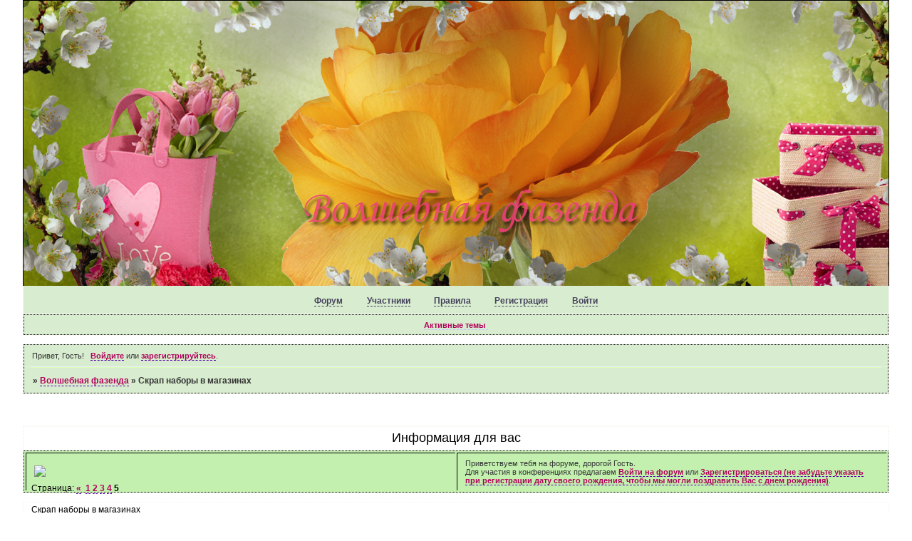

--- FILE ---
content_type: text/html; charset=windows-1251
request_url: https://magicphotoshop.mybb.ru/viewforum.php?id=173&p=5
body_size: 23826
content:
<!DOCTYPE html PUBLIC "-//W3C//DTD XHTML 1.0 Strict//EN" "http://www.w3.org/TR/xhtml1/DTD/xhtml1-strict.dtd">
<html xmlns="http://www.w3.org/1999/xhtml" xml:lang="ru" lang="ru" dir="ltr" prefix="og: http://ogp.me/ns#">
<head>
<meta http-equiv="Content-Type" content="text/html; charset=windows-1251">
<meta name="viewport" content="width=device-width, initial-scale=1.0">
<meta name="yandex-verification" content="416079d07e179f18">
<meta name="Google-verification" content="PANq5edRM_iYBTFdru66ypGv9I9xlzCZuEhjsqHHPzs">
<title>Скрап наборы в магазинах</title>
<meta property="og:title" content="Скрап наборы в магазинах"><meta property="og:url" content="https://magicphotoshop.mybb.ru/viewforum.php?id=173"><script type="text/javascript">
try{self.document.location.hostname==parent.document.location.hostname&&self.window!=parent.window&&self.parent.window!=parent.parent.window&&document.write('</he'+'ad><bo'+'dy style="display:none"><plaintext>')}catch(e){}
try{if(top===self&&location.hostname.match(/^www\./))location.href=document.URL.replace(/\/\/www\./,'//')}catch(e){}
var FORUM = new Object({ set : function(prop, val){ try { eval("this."+prop+"=val"); } catch (e) {} }, get : function(prop){ try { var val = eval("this."+prop); } catch (e) { var val = undefined; } return val; }, remove : function(prop, val){ try { eval("delete this."+prop); } catch (e) {} } });
// JavaScript переменные форума
var BoardID = 566830;
var BoardCat = 5;
var BoardStyle = 'Custom';
var ForumAPITicket = '719dc843b318c510c7c5a15aedc1dfc8ab6a05c0';
var GroupID = 3;
var GroupTitle = 'Гость';
var GroupUserTitle = 'Гость';
var PartnerID = 1;
var RequestTime = 1764900685;
var StaticURL = 'https://forumstatic.ru';
var AvatarsURL = 'https://forumavatars.ru';
var FilesURL = 'https://forumstatic.ru';
var ScriptsURL = 'https://forumscripts.ru';
var UploadsURL = 'https://upforme.ru';
</script>
<script type="text/javascript" src="/js/libs.min.js?v=4"></script>
<script type="text/javascript" src="/js/extra.js?v=2"></script>
<link rel="alternate" type="application/rss+xml" href="https://magicphotoshop.mybb.ru/export.php?type=rss&amp;fid=173" title="RSS" />
<link rel="top" href="https://magicphotoshop.mybb.ru" title="Форум" />
<link rel="author" href="https://magicphotoshop.mybb.ru/userlist.php" title="Участники" />
<link rel="first" title= "Страница форума 1" href="https://magicphotoshop.mybb.ru/viewforum.php?id=173" />
<link rel="prev" title= "Страница форума 4 " href="https://magicphotoshop.mybb.ru/viewforum.php?id=173&amp;p=4" />
<link rel="shortcut icon" href="http://forumfiles.ru/files/0008/a6/2e/10876.jpg" type="image/x-icon" />
<link rel="stylesheet" type="text/css" href="https://forumstatic.ru/styles/0008/a6/2e/style.1430581816.css" />
<link rel="stylesheet" type="text/css" href="/style/extra.css?v=21" />
<link rel="stylesheet" type="text/css" href="/style/mobile.css?v=5" />
<script type="text/javascript" src="https://forumscripts.ru/post_voters/2.0.11/post_voters.js"></script>
<link rel="stylesheet" type="text/css" href="https://forumscripts.ru/post_voters/2.0.11/post_voters.css" />
<script>window.yaContextCb=window.yaContextCb||[]</script><script src="https://yandex.ru/ads/system/context.js" async></script>
</head>
<body>

<!-- body-header -->
<div id="pun_wrap">
<div id="pun" class="ru isguest gid3">
<div id="pun-viewforum" class="punbb"  data-forum-id="173" data-cat-id="31">


<div id="mybb-counter" style="display:none">
<script type="text/javascript"> (function(m,e,t,r,i,k,a){m[i]=m[i]||function(){(m[i].a=m[i].a||[]).push(arguments)}; m[i].l=1*new Date(); for (var j = 0; j < document.scripts.length; j++) {if (document.scripts[j].src === r) { return; }} k=e.createElement(t),a=e.getElementsByTagName(t)[0],k.async=1,k.src=r,a.parentNode.insertBefore(k,a)}) (window, document, "script", "https://mc.yandex.ru/metrika/tag.js", "ym"); ym(201230, "init", { clickmap:false, trackLinks:true, accurateTrackBounce:true });

</script> <noscript><div><img src="https://mc.yandex.ru/watch/201230" style="position:absolute; left:-9999px;" alt="" /></div></noscript>
</div>

<div id="html-header">
	<meta name="google-site-verification" content="PANq5edRM_iYBTFdru66ypGv9I9xlzCZuEhjsqHHPzs" />

<style type="text/css">
#pun-title .title-logo {display : none;}
#pun-title table {background-image : url(
https://forumstatic.ru/files/0008/a6/2e/81955.jpg);
background-repeat : no-repeat; height :400px; 
}
</style>

<style type="text/css">
#pun {width : 95%;
margin: auto;}
</style>

<style> #pun-title table tbody tr .title-logo-tdr {position: absolute; z-index: 1; left: 50px; top: 290px
}
</style>

<meta name='yandex-verification' content='76e869eda263d397' />



<style type="text/css"> #pun-main h2 {
text-align: center;
font-size: large;}
</style>





<script type="text/javascript">
if (document.getElementById('pun-status').innerHTML.indexOf("Гость")!=-1){
if (document.URL.indexOf("profile.php")!=-1){
document.getElementById('pun-status').innerHTML="<div id=pun-status class=section><p class=container><span class=item1>Вы не имеете права доступа к этой странице</span></p></div>"
document.getElementById('pun-main').style.display="none"
}}
</script>

<style>
.punbb a:hover {color: blu} 
</style>


<style>
.memdetails
{ background: #e6e6fa;
border: 1px solid #e6e6fa;
border-bottom-width: 2px;
border-right-width: 2px;
padding: 4px 3px 4px 3px;
margin: 3px 1px 3px 1px;}
</style>

<style>
#onlinelist DIV {position:relative}
</style>


<style type="text/css">
#pun-title, #pun-navlinks, .punbb select,
.punbb .container, .punbb .post-body, .post h3,.punbb .section, .punbb
.forum,.punbb .formal, .punbb .modmenu, .punbb .info,
.punbb .category, .punbb .post,
#pun-stats h2, .punbb .main h1, .punbb .main h2, #pun-debug h2, .punbb-admin
#pun-admain h2,
.punbb td, .punbb fieldset, #viewprofile ul, #profilenav ul, .punbb .post
.post-body,
.punbb .post h3 span, .post-links ul, .post-links, .usertable table,
.punbb th,
.punbb .quote-box, .punbb .code-box,
#pun-ulinks li, #pun-announcement h2 span, li#onlinelist, #pun-help .formal
.info-box h3.legend span,
#pun-ulinks li a, #pun-announcement h2, li#onlinelist div, #pun-help .formal
.info-box h3.legend,
.punbb .divider,
.punbb .formal fieldset .post-box, .punbb .info-box,
li.pa-online {
background-color: transparent
background-image: none;
}
</style>



<div id="resplash" style="display: none;">
<div class='formal' style='height:200px; width:200px; margin:auto; margin-top:200px; font-family:tahoma; font-size:10px;'> <form id='login' class='container' method='post' action='login.php?action=in' onsubmit='return my_form(this)'><fieldset><span>Уважаемые форумчане! Приносим свои извинения, форум находится на техническом перерыве. Очень скоро всё заработает вновь</span><div class='fs-box inline'> <input type='hidden' name='form_sent' value='1' /><input type='hidden' name='redirect_url' value='index.php' /><p class='inputfield required'> <label for='fld1'>Имя <em>(Обязательно)</em></label><br /> <span class='input'> <input type='text' id='fld1' name='req_username' size='25' maxlength='25'/></span></p> <p class='inputfield required'> <label for='fld2'>Пароль <em>(Обязательно)</em></label><br /> <span class='input'> <input type='password'  id='fld2'  name='req_password'  size='25'  maxlength='25' /></span></p></div></fieldset> <center><p class='formsubmit'> <input type='submit' class='button' id='customebutton' name='login' value='Войти как ' /></p></center></form></div></div>
<script type="text/javascript">
var active = 0;
if(GroupID != 1 && active == 1){
e10 = document.createElement('div')
e10.innerHTML = document.getElementById("resplash").innerHTML;
document.getElementsByTagName('body')[0].insertBefore(e10,document.getElementById('pun_wrap'))
document.write("<style type=\"text/css\">html, body {background: #fff;} #customebutton {margin: auto;} #pun {display: none;}</style>");
document.title= 'Уважаемые форумчане! Приносим свои извинения, форум находится на техническом перерыве. Очень скоро всё заработает вновь - '+document.title;
}
</script>
</div>

<div id="pun-title" class="section">
	<table id="title-logo-table" cellspacing="0">
		<tbody id="title-logo-tbody">
			<tr id="title-logo-tr">
				<td id="title-logo-tdl" class="title-logo-tdl">
					<h1 class="title-logo"><span>Волшебная фазенда</span></h1>
				</td>
				<td id="title-logo-tdr" class="title-logo-tdr"><!-- banner_top --></td>
			</tr>
		</tbody>
	</table>
</div>

<div id="pun-navlinks" class="section">
	<h2><span>Меню навигации</span></h2>
	<ul class="container">
		<li id="navindex"><a href="https://magicphotoshop.mybb.ru/"><span>Форум</span></a></li>
		<li id="navuserlist"><a href="https://magicphotoshop.mybb.ru/userlist.php" rel="nofollow"><span>Участники</span></a></li>
		<li id="navrules"><a href="https://magicphotoshop.mybb.ru/misc.php?action=rules" rel="nofollow"><span>Правила</span></a></li>
		<li id="navregister"><a href="https://magicphotoshop.mybb.ru/register.php" rel="nofollow"><span>Регистрация</span></a></li>
		<li id="navlogin"><a href="https://magicphotoshop.mybb.ru/login.php" rel="nofollow"><span>Войти</span></a></li>
	</ul>
</div>

<div id="pun-ulinks" class="section" onclick="void(0)">
	<h2><span>Пользовательские ссылки</span></h2>
	<ul class="container">
		<li class="item1"><a href="https://magicphotoshop.mybb.ru/search.php?action=show_recent">Активные темы</a></li>
	</ul>
</div>

<!-- pun_announcement -->

<div id="pun-status" class="section">
	<h2><span>Информация о пользователе</span></h2>
	<p class="container">
		<span class="item1">Привет, Гость!</span> 
		<span class="item2"><a href="/login.php" rel="nofollow">Войдите</a> или <a href="/register.php" rel="nofollow">зарегистрируйтесь</a>.</span> 
	</p>
</div>

<div id="pun-break1" class="divider"><hr /></div>

<div id="pun-crumbs1" class="section">
	<p class="container crumbs"><strong>Вы здесь</strong> <em>&#187;&#160;</em><a href="https://magicphotoshop.mybb.ru/">Волшебная фазенда</a> <em>&#187;&#160;</em>Скрап наборы в магазинах</p>
</div>

<div id="pun-break2" class="divider"><hr /></div>

<div class="section" style="border:0 !important;max-width:100%;overflow:hidden;display:flex;justify-content:center;max-height:250px;overflow:hidden;min-width:300px;">
		<!-- Yandex.RTB R-A-506326-1 -->
<div id="yandex_rtb_R-A-506326-1"></div>
<script>window.yaContextCb.push(()=>{
  Ya.Context.AdvManager.render({
    renderTo: 'yandex_rtb_R-A-506326-1',
    blockId: 'R-A-506326-1'
  })
})</script>
</div>

<div id="pun-main" class="main multipage">
	<h1><span>Скрап наборы в магазинах</span></h1>
	<div class="linkst">
		<div class="pagelink">Страница: <a class="prev" href="https://magicphotoshop.mybb.ru/viewforum.php?id=173&amp;p=4">&laquo;</a>&#160;&#160;<a href="https://magicphotoshop.mybb.ru/viewforum.php?id=173">1</a>&#160;<a href="https://magicphotoshop.mybb.ru/viewforum.php?id=173&amp;p=2">2</a>&#160;<a href="https://magicphotoshop.mybb.ru/viewforum.php?id=173&amp;p=3">3</a>&#160;<a href="https://magicphotoshop.mybb.ru/viewforum.php?id=173&amp;p=4">4</a>&#160;<strong>5</strong></div>
	</div>
	<div id="forum_f173" class="forum">
		<h2><span class="item1">Тем</span> <span class="item2">41 страница 47 из 47</span></h2>
		<div class="container">
			<table cellspacing="0" summary="Список тем в форуме: Скрап наборы в магазинах">
			<thead>
				<tr>
					<th class="tcl" scope="col">Тема</th>
					<th class="tc2" scope="col">Ответов</th>
					<th class="tc3" scope="col">Просмотров</th>
					<th class="tcr" scope="col">Последнее сообщение</th>
				</tr>
			</thead>
			<tbody class="hasicon">
			<tr class="altstyle">
				<td class="tcl">
				<div class="intd"><div class="icon"><!-- --></div>
				<div class="tclcon"><span class="acchide">41</span> <a href="https://magicphotoshop.mybb.ru/viewtopic.php?id=1769">Магазин freebies.scrap-gratuit</a> <span class="byuser">&#160;<span class="byuser-username">Волшебница</span></span></div></div></td>
									<td class="tc2">0</td>
					<td class="tc3">45</td>
								<td class="tcr"><em class="user-avatar"><a href="https://magicphotoshop.mybb.ru/profile.php?id=2"><span class="avatar-image" style="background-image:url(https://forumavatars.ru/img/avatars/0008/a6/2e/2-1352100947.gif)"></span></a></em><a href="https://magicphotoshop.mybb.ru/viewtopic.php?id=1769#p18707">2010-02-15 17:53:35</a> <span class="byuser">&#160;<span class="byuser-username">Волшебница</span></span></td>
							</tr>
			<tr>
				<td class="tcl">
				<div class="intd"><div class="icon"><!-- --></div>
				<div class="tclcon"><span class="acchide">42</span> <a href="https://magicphotoshop.mybb.ru/viewtopic.php?id=1768">Магазин pixel-dust</a> <span class="byuser">&#160;<span class="byuser-username">Волшебница</span></span></div></div></td>
									<td class="tc2">0</td>
					<td class="tc3">22</td>
								<td class="tcr"><em class="user-avatar"><a href="https://magicphotoshop.mybb.ru/profile.php?id=2"><span class="avatar-image" style="background-image:url(https://forumavatars.ru/img/avatars/0008/a6/2e/2-1352100947.gif)"></span></a></em><a href="https://magicphotoshop.mybb.ru/viewtopic.php?id=1768#p18706">2010-02-15 17:51:46</a> <span class="byuser">&#160;<span class="byuser-username">Волшебница</span></span></td>
							</tr>
			<tr class="altstyle">
				<td class="tcl">
				<div class="intd"><div class="icon"><!-- --></div>
				<div class="tclcon"><span class="acchide">43</span> <a href="https://magicphotoshop.mybb.ru/viewtopic.php?id=1767">Магазин digitalscrapcafe</a> <span class="byuser">&#160;<span class="byuser-username">Волшебница</span></span></div></div></td>
									<td class="tc2">0</td>
					<td class="tc3">22</td>
								<td class="tcr"><em class="user-avatar"><a href="https://magicphotoshop.mybb.ru/profile.php?id=2"><span class="avatar-image" style="background-image:url(https://forumavatars.ru/img/avatars/0008/a6/2e/2-1352100947.gif)"></span></a></em><a href="https://magicphotoshop.mybb.ru/viewtopic.php?id=1767#p18705">2010-02-15 17:49:39</a> <span class="byuser">&#160;<span class="byuser-username">Волшебница</span></span></td>
							</tr>
			<tr>
				<td class="tcl">
				<div class="intd"><div class="icon"><!-- --></div>
				<div class="tclcon"><span class="acchide">44</span> <a href="https://magicphotoshop.mybb.ru/viewtopic.php?id=1765">Магазин digiscrapdepot</a> <span class="byuser">&#160;<span class="byuser-username">Волшебница</span></span></div></div></td>
									<td class="tc2">0</td>
					<td class="tc3">23</td>
								<td class="tcr"><em class="user-avatar"><a href="https://magicphotoshop.mybb.ru/profile.php?id=2"><span class="avatar-image" style="background-image:url(https://forumavatars.ru/img/avatars/0008/a6/2e/2-1352100947.gif)"></span></a></em><a href="https://magicphotoshop.mybb.ru/viewtopic.php?id=1765#p18701">2010-02-15 17:46:18</a> <span class="byuser">&#160;<span class="byuser-username">Волшебница</span></span></td>
							</tr>
			<tr class="altstyle">
				<td class="tcl">
				<div class="intd"><div class="icon"><!-- --></div>
				<div class="tclcon"><span class="acchide">45</span> <a href="https://magicphotoshop.mybb.ru/viewtopic.php?id=1762">Магазин digifree</a> <span class="byuser">&#160;<span class="byuser-username">Волшебница</span></span></div></div></td>
									<td class="tc2">0</td>
					<td class="tc3">21</td>
								<td class="tcr"><em class="user-avatar"><a href="https://magicphotoshop.mybb.ru/profile.php?id=2"><span class="avatar-image" style="background-image:url(https://forumavatars.ru/img/avatars/0008/a6/2e/2-1352100947.gif)"></span></a></em><a href="https://magicphotoshop.mybb.ru/viewtopic.php?id=1762#p18698">2010-02-15 17:37:53</a> <span class="byuser">&#160;<span class="byuser-username">Волшебница</span></span></td>
							</tr>
			<tr>
				<td class="tcl">
				<div class="intd"><div class="icon"><!-- --></div>
				<div class="tclcon"><span class="acchide">46</span> <a href="https://magicphotoshop.mybb.ru/viewtopic.php?id=1761">Магазин digiscrapbook.net</a> <span class="byuser">&#160;<span class="byuser-username">Волшебница</span></span></div></div></td>
									<td class="tc2">0</td>
					<td class="tc3">28</td>
								<td class="tcr"><em class="user-avatar"><a href="https://magicphotoshop.mybb.ru/profile.php?id=2"><span class="avatar-image" style="background-image:url(https://forumavatars.ru/img/avatars/0008/a6/2e/2-1352100947.gif)"></span></a></em><a href="https://magicphotoshop.mybb.ru/viewtopic.php?id=1761#p18697">2010-02-15 17:34:06</a> <span class="byuser">&#160;<span class="byuser-username">Волшебница</span></span></td>
							</tr>
			<tr class="altstyle">
				<td class="tcl">
				<div class="intd"><div class="icon"><!-- --></div>
				<div class="tclcon"><span class="acchide">47</span> <a href="https://magicphotoshop.mybb.ru/viewtopic.php?id=1772">Магазин sunflowerscrap</a> <span class="byuser">&#160;<span class="byuser-username">Волшебница</span></span></div></div></td>
									<td class="tc2">0</td>
					<td class="tc3">50</td>
								<td class="tcr"><em class="user-avatar"><a href="https://magicphotoshop.mybb.ru/profile.php?id=2"><span class="avatar-image" style="background-image:url(https://forumavatars.ru/img/avatars/0008/a6/2e/2-1352100947.gif)"></span></a></em><a href="https://magicphotoshop.mybb.ru/viewtopic.php?id=1772#p18295">2010-02-06 23:33:16</a> <span class="byuser">&#160;<span class="byuser-username">Волшебница</span></span></td>
							</tr>
			</tbody>
			</table>
		</div>
	</div>
	<div class="linksb">
		<div class="pagelink">Страница: <a class="prev" href="https://magicphotoshop.mybb.ru/viewforum.php?id=173&amp;p=4">&laquo;</a>&#160;&#160;<a href="https://magicphotoshop.mybb.ru/viewforum.php?id=173">1</a>&#160;<a href="https://magicphotoshop.mybb.ru/viewforum.php?id=173&amp;p=2">2</a>&#160;<a href="https://magicphotoshop.mybb.ru/viewforum.php?id=173&amp;p=3">3</a>&#160;<a href="https://magicphotoshop.mybb.ru/viewforum.php?id=173&amp;p=4">4</a>&#160;<strong>5</strong></div>
	</div>
</div>
<script type="text/javascript">$(document).trigger("pun_main_ready");</script>

<!-- pun_stats -->

<div class="section" style="border:0 !important;max-width:100%;text-align:center;overflow:hidden;max-height:250px;overflow:hidden;min-width:300px;">
		<!-- Yandex.RTB R-A-506326-3 -->
<div id="yandex_rtb_R-A-506326-3"></div>
<script>window.yaContextCb.push(()=>{
  Ya.Context.AdvManager.render({
    renderTo: 'yandex_rtb_R-A-506326-3',
    blockId: 'R-A-506326-3'
  })
})</script>
<script async src="https://cdn.digitalcaramel.com/caramel.js"></script>
<script>window.CaramelDomain = "mybb.ru"</script>
</div>

<!-- banner_bottom -->

<!-- bbo placeholder-->

<div id="pun-break3" class="divider"><hr /></div>

<div id="pun-crumbs2" class="section">
	<p class="container crumbs"><strong>Вы здесь</strong> <em>&#187;&#160;</em><a href="https://magicphotoshop.mybb.ru/">Волшебная фазенда</a> <em>&#187;&#160;</em>Скрап наборы в магазинах</p>
</div>

<div id="pun-break4" class="divider"><hr /></div>

<div id="pun-about" class="section">
	<p class="container">
		<span class="item1" style="padding-left:0"><a title="создать форум" href="//mybb.ru/" target="_blank">создать форум</a></span>
	</p>
</div>
<script type="text/javascript">$(document).trigger("pun_about_ready"); if (typeof ym == 'object') {ym(201230, 'userParams', {UserId:1, is_user:0}); ym(201230, 'params', {forum_id: 566830});}</script>


<div id="html-footer" class="section">
	<div class="container"><style type="text/css">
.post-author ul li.pa-fld1 {
border: #faeedd solid 1px;
padding: 2px;
background: #f3e7c4;
font-size: 11px;
}
</style>

<script type="text/javascript">
function cookCopy()
{document.cookie="helper=not"}
window.onunload=cookCopy
function helpCss()
{document.cookie="helper=letcopy"
var alls=document.getElementsByTagName("body")[0].getElementsByTagName("*")
var e=0
for (e=0; e<=(alls.length-1); e++)
{
var styl=new Array()
var styl2=new Array(0)
var k=0
styl[0]=alls[e]
styl2.splice(0, 0, makingCss(styl[0]))
k=1
while(k<=10)
{styl[k]=styl[k-1].parentNode
if (styl[k].nodeName=="BODY")
{break}
styl2.splice(0, 0, makingCss(styl[k]))

k=k+1}
alls[e].title=styl2.join(" ")
}}

function makingCss(to)
{if (to.id)
{if ((to.id.indexOf("forum")!=-1)||(to.id.indexOf("category")!=-1))
{if (to.className.indexOf(" ")!=-1)
{var ret="."+to.className.substr(to.className.lastIndexOf(" ")+1)}
else
{var ret="."+to.className}}
else
{var ret="#"+to.id}}
else if ((!to.id)&&(to.className)) 
{if (to.className.indexOf(" ")!=-1)
{var ret="."+to.className.substr(to.className.lastIndexOf(" ")+1)}
else
{var ret="."+to.className}}
else if ((!to.id)&&(!to.className))
{var ret=to.nodeName.toLowerCase()}
return ret}


<script type="text/javascript">
var arr=document.getElementsByTagName("li")
i=0
while(arr[i] ){
if(arr[i].className=="pa-avatar item2"){
name=arr[i].innerHTML
name=name.substring(4)
arr[i].innerHTML="<img class=reflect "+name+" "
}
i++
}
</script>

<style type="text/css">
.post-content .lastedit {display: none;}
</style>

<script type="text/javascript">
var arr=document.links
var arr1=new Array ("Волшебница")
var arr2=new Array ()
var arr3=new Array ("Лео", "marusechka", "mediterranka","EvaAleks", "LadyEva", "Avgusta", "ася2", "Мамайка", "Natalinka", "Ornelli", "shatsik", "jasmini", "Vetra", "LUNA", "danilova", "maaa(marina)", "Elenka", "DjOlechka", "vika72", "nvshal92", "Karamelka" ,  "LedyAlisa", "Юлочка", "Софи", "Oksanamoon", "S-Elena", "alias", "МАРГАРИТОВНА", "cleo", "O_k_s_a_n_a", "ElenaSokolova", "Алинуш", "Увлеченная", "Джаник", "heartytanyusha", "Январия", "xara111", "Свет-очек", "Фричала","lusi71", "Irinny", "Николай", "RosinkA", "Звездочка", "***ELEONORA***", "hipez", "Mickey", "indirus", "Oxin", "Black_Sky", "dansofa", "olgaples", "DiZa", "радостная", "ivan", "апрелька", "pomery", "ovnelli", "Настасья", "allakozlov", "vale4ka", "julietta", "MV Ira V", "victorsha", "Ludik", "Зима2007", "Zlata", "MadamLuna", "рыбк@", "Pinus", "Natali-h3","udacha", "Olgusya","vipsv","Жанна", "oliskas", "7LARCHIK7", "ничья", "Своясобственная", "Suneri", "Gaisia", "svetlanka-220677", "Yuand", "Vaselik", "Мариша", "tashimiti")
for (x in arr)
{for (y in arr1)
{if (arr[x].innerHTML==arr1[y])
{
arr[x].innerHTML="<font color='#f3414d'>"+arr[x].innerHTML+"</font>"}
}}

for (x in arr)
{for (j in arr2)
{if (arr[x].innerHTML==arr2[j])
{
arr[x].innerHTML="<font color='#3caa3c'>"+arr[x].innerHTML+"</font>"}}}

for (x in arr)
{for (l in arr3)
{if (arr[x].innerHTML==arr3[l])
{
arr[x].innerHTML="<font color='#1642e9'>"+arr[x].innerHTML+"</font>"}}}
</script>

<script type="text/javascript">
var we=document.getElementsByTagName("ul")
var x=0
for (x=0; x<=(we.length-1); x++)
{if (we[x].innerHTML.indexOf("pa-online")!=-1)
{we[x].innerHTML=we[x].innerHTML.substring(0, (we[x].innerHTML.indexOf("pa-online")-11))+"<img src='https://s55.radikal.ru/i149/0901/8d/aa7921c3a88c.gif' />"}
else if ((we[x].innerHTML.indexOf("pa-online")==-1)&&(we[x].innerHTML.indexOf("pa-author")!=-1))
{we[x].innerHTML=we[x].innerHTML+"<img src=' https://i057.radikal.ru/0901/24/7e6738fb194c.gif' />"}
}
</script>



<script type="text/javascript">
var arr=document.getElementsByTagName("li")
i=0
while(arr[i] ){
if(arr[i].className=="pl-quote"){
name=arr[i].innerHTML
name=name.substring(0)
arr[i].innerHTML=""+name+" &ensp;&ensp; <a href=\"#pun-main\">вверх</a> "
}
i++
}
</script>

<script language="JavaScript">
var str = new String(document.getElementById("navpm").innerHTML)
var str2 = new String(document.location)
if( (str.indexOf("(") != -1) && (str2.indexOf("messages.php") == -1) )
{ alert("Привет, тебе пришло ЛС, ответь пожалуйста!") }
</script>

<script type="text/javascript">
defaultPict = "http://s017.radikal.ru/i430/1202/8c/0d5d125cb919.jpg"
var arr=document.getElementsByTagName("ul")
i=1
while(arr[++i]){
str=arr[i].innerHTML
if(str.indexOf("pa-avatar")==-1) {
q=str.toLowerCase()
if((pos=q.indexOf("<li class=pa-from>"))!=-1 || (pos=q.indexOf("<li class=\"pa-from\">"))!=-1 || (pos=q.indexOf("<li class=pa-reg>"))!=-1 || (pos=q.indexOf("<li class=\"pa-reg\">"))!=-1){
nstr =str.substring(0,pos)
nstr+="<li class=\"pa-avatar item2\"><img src="+ defaultPict +" alt=\"Аватар\" /></li>"
nstr+=str.substring(pos)
arr[i].innerHTML=nstr
}}}
</script>

<script type="text/javascript">
var dog="<img src='https://upforme.ru/uploads/0003/ac/ce/1877-1.gif' width='12' height='12' title='https://upforme.ru/uploads/0003/ac/ce/1877-1.gif' alt='@'>"
var spam=document.getElementById('pun-main').getElementsByTagName("div")
var at=0
for (at=0; at<=(spam.length-1); at++)
{if (spam[at].className=="post-content")
{spam[at].innerHTML=spam[at].innerHTML.replace(/@/g, dog)}}
</script>

<style>
#button-radikal {background-image:url('http://s59.radikal.ru/i163/0904/b1/3f7fb18c787e.jpg'); padding:0; line-height:0; background-position:center; background-repeat:no-repeat; height:26px; width:100%}
</style>
<script type="text/javascript">
if(form=document.getElementById("form-buttons"))
form.getElementsByTagName("tr")[0].insertCell(18).innerHTML="<a href='javascript:void(0);' onclick=\"window.open('https://www.radikal.ru/', 'uploadfile', 'width=1024, height=768, top=200, left=200');\"><img src='/i/blank.gif' title='Загрузить картинку' id='button-radikal' /></a>"
</script>




<script type="text/javascript">
if (document.URL.indexOf("viewtopic")!=-1)
{var sigs=document.getElementById('pun-main').getElementsByTagName("div")
var v=0
for (v=0; v<=(sigs.length-1); v++)
{if (sigs[v].className=="post-content")
{if (sigs[v].innerHTML.toLowerCase().indexOf("<span>подпись автора</span>")==-1)
{sigs[v].innerHTML=sigs[v].innerHTML+"<dl class='post-sig'><dt><span>Подпись автора</span></dt><dd><p>"+"Читайте Правила форума!!!Не знание правил-не освобождает от ответственности! Реклама сайтов и форумов запрещена! "+"</p></dd></dl>"}}}}
</script>



<script type="text/javascript">
if (document.URL.indexOf("viewforum")!=-1)
{var trs=document.getElementById('pun-main').getElementsByTagName("table")[0].rows
var io=1
for (io=1; io<=(trs.length-1); io++)
{if ((trs[io].className.indexOf("isticky")!=-1)&&(io==1))
{var portant=document.getElementById('pun-main').getElementsByTagName("table")[0].insertRow(1)
var im=portant.insertCell(0)
im.innerHTML="Важные темы"
im.style.color="#0000FF"
im.style.backgroundColor="#FFFFFF"
im.colSpan="4"}
else if ((trs[io].className.indexOf("isticky")!=-1)&&(trs[io+1].className.indexOf('isticky')==-1))
{var normal=document.getElementById('pun-main').getElementsByTagName("table")[0].insertRow(io+1)
var normal1=normal.insertCell(0)
normal1.innerHTML="Темы форума"
normal1.style.color="#0000FF"
normal1.style.backgroundColor="#FFFFFF"
normal1.colSpan="4"
}}}
</script>

<script type="text/javascript">
var arr=document.getElementsByTagName("div")
i=0
str=document.URL
while(arr[i] ){
if(arr[i].id=="pun-main" && GroupID == "3") {
name=arr[i].innerHTML
name=name.substring(0)
arr[i].innerHTML="<div class=category><h2>Информация для вас</h2><div class=container><table border=0><tr><td width=50%><img src=https://s50.radikal.ru/i128/1004/2f/dcda99dba16c.gif></td><td width=50%>Приветствуем тебя на форуме, дорогой Гость.<br />Для участия в конференциях предлагаем <a href='login.php'>Войти на форум</a> или <a href='register.php'>Зарегистрироваться (не забудьте указать при регистрации дату своего рождения, чтобы мы могли поздравить Вас с днем рождения)</a>.</td></tr></table></div></div><Br />"+name
}
i++
}
</script>

<script type="text/javascript">
var sex=document.getElementById('pun-main').getElementsByTagName("li")
var sx=0
for (sx=0; sx<=(sex.length-1); sx++)
{if (sex[sx].className=="pa-sex")
{if (sex[sx].innerHTML.indexOf("Мужской")!=-1)
{sex[sx].innerHTML="Пол: "+"<img src='https://u.foto.radikal.ru/0706/05/9827bd476fb1.gif' />"}
else if (sex[sx].innerHTML.indexOf("Женский")!=-1)
{sex[sx].innerHTML="Пол: "+"<img src='https://u.foto.radikal.ru/0706/ea/660f1f7c9c00.gif' />"}
}}
</script>




<script type="text/javascript">
function awardsOpen(str)
{var awardsn = new Array();
var awardsn = new Array();
awardsn["a"] = new Array("Лучший помощник на форуме", " https://s42.radikal.ru/i095/0910/61/2c881b10a930.jpg", "За выдающиеся заслуги и неоценимую помощь")
awardsn["b"] = new Array("За 1000 сообщений", "http://s43.radikal.ru/i102/0910/cc/acce6c171d36.jpg", "За 1000 полезных сообщений")
awardsn["c"] = new Array("Медаль Общественное признание", "http://i002.radikal.ru/0910/fc/c70f8dbcd4e9.jpg", "За мудрость и практичность")
awardsn["d"] = new Array("Душа компании форума", "http://files.mamas.ru/dusha.gif", "Самой обаятельной, привлекательной, мудрой, доброй и отзывчивой")
awardsn["e"] = new Array("Золотой объектив", "http://i040.radikal.ru/0910/12/b96fde57332c.jpg", "1-е место в фотоконкурсе")
awardsn["f"] = new Array("Серебрянный объектив", "http://i053.radikal.ru/0910/d3/3e0861d02c67.jpg", "2-е место в фотоконкурсе")
awardsn["g"] = new Array("Гламурный объектив", "http://i066.radikal.ru/0910/2d/1900a97f2481.jpg", "3-е место в фотоконкурсе")
awardsn["h"] = new Array("Золотой орден", "http://i073.radikal.ru/0910/0d/458428c9693a.jpg", "1-е место за лучшую креативную работу")
awardsn["i"] = new Array("Серебрянный орден", "http://s46.radikal.ru/i112/0910/fc/659fe7dd06e5.jpg", "2-е место за лучшую креативную работу")
awardsn["j"] = new Array("бронзовый орден", "http://i057.radikal.ru/0910/01/367fb2eeb87f.jpg", "3-е место за лучшую креативную работу")
awardsn["k"] = new Array("Флудильщик форума", "http://mamas.ru/images/medals/write.gif", "За наибольшее количество бесполезных сообщений")
awardsn["l"] = new Array("Провокатору форума", "http://mamas.ru/images/medals/agress.gif", "За самые агрессивные провоцирующие сообщения")
awardsn["m"] = new Array(" первое место", "http://s49.radikal.ru/i123/0910/aa/b2a96963194e.jpg", "За 1 место в творческом конкурсе")
awardsn["n"] = new Array("второе место", "http://i033.radikal.ru/0910/c3/82e77963dab0.jpg", "За 2 место в творческом конкурсе")
awardsn["o"] = new Array("третье место", "http://s45.radikal.ru/i108/0910/d6/fa106f7b792b.jpg", "За 3 место в творческом конкурсе")
awardsn["p"] = new Array("Учитель форума", "http://cr4zy.at.ua/MeDaJIu/Goldmedaltvor4estva.png", "За написание уроков по фотошопу")

awardsn["q"] = new Array("Ранняя пташка", "http://i002.radikal.ru/0910/9d/2b53b6a06c89.jpg", "Самые ранние посетители нашего сайта")

awardsn["r"] = new Array("Медаль за создание интересной темы", "http://s13.radikal.ru/i186/0910/48/61f5673d1380.jpg", "Медаль за создание интересной темы  набравшую более 100 ответов")

awardsn["s"] = new Array("Творческой личности", "http://i011.radikal.ru/0910/81/9e2d671ba4ab.jpg", "За наибольшее колличество творческих работ")

awardsn["t"] = new Array("Орден таланта", "http://s16.radikal.ru/i191/0910/d7/c3f1343a1916.jpg", "самому талантливому форумчанину")

awardsn["u"] = new Array("Справедливость форума", "http://s61.radikal.ru/i174/0910/61/114fda3e4bf3.jpg", "самому справедливому на форуме")

awardsn["v"] = new Array("Ночной житель форума", "http://mamas.ru/images/medals/night.gif", "кто сидит на форуме по ночам")

awardsn["w"] = new Array("лучший поздравлятор на форуме", "http://s19.radikal.ru/i192/0910/af/010ec396dd8f.jpg", "За внимание к именинникам")

awardsn["x"] = new Array("Орден лучший модератор", "http://www.kidsweb.ru/images/medals/orden1.gif", "за длительный стаж хорошей работы на благо форума, за активную помощь в содержании разделов, проявления деликатности и бдительности при выполнении своей работы на форуме")

awardsn["y"] = new Array("Человек года", "http://i078.radikal.ru/0910/4a/096565bf1de9.jpg", "Лучший форумчанин года")

awardsn["z"] = new Array("Орден популярности на форуме", "http://s11.radikal.ru/i184/0910/af/749bc32517aa.jpg", "Самому популярному человеку форума")

awardsn["ac"] = new Array("Модница форума", "http://s56.radikal.ru/i152/0911/43/ac89b314bf16.jpg", "Самой модной и стильной")

awardsn["ad"] = new Array("Лучший друг животных", "http://i073.radikal.ru/0911/c7/7b9e9f7cb3ec.jpg", "тем, кто держит много домашних животных")

awardsn["ae"] = new Array("Самой шутливой и весёлой", "http://s39.radikal.ru/i085/0911/09/be3407cff753.jpg", "вручается тому, кто остёр на язык, заражает оптмизмом и поднимает настроение")

awardsn["af"] = new Array("Самой похудевшей форумчанке", "http://s43.radikal.ru/i100/0911/39/35d1422be9d6.jpg", "За успехи и упорную борьбу с лишним весом")

awardsn["ag"] = new Array("Лучшему Цветоводу, Садоводу,Огороднику", "http://i073.radikal.ru/0911/18/fae71dd83174.jpg", "за выращивание прекрасных цветов, лучший огород или сад")

awardsn["ah"] = new Array("Самому активному путешественнику ", "http://s47.radikal.ru/i115/0911/e8/cdb1ad6331f5.jpg", "за активные путешествия, отзывы и рассказы о странах")

awardsn["ai"] = new Array("Мать - героиня", "http://images.izvestia.ru/54635.jpg", "Мамам с 3-мя и более малышами")

awardsn["aj"] = new Array("Самостоятельная мама", "http://s61.radikal.ru/i173/0911/ab/fe6a09e3e56d.jpg", "Мамам воспитывающим малышей без пап")

awardsn["ak"] = new Array("Опытная мама", "http://i072.radikal.ru/0911/b4/d232d5401f4d.jpg", "Мама помогающая своими советами по уходу за малышом")

awardsn["al"] = new Array("Долгокормящей мамочке", "http://s59.radikal.ru/i166/0911/ac/aeb731b3345c.jpg", "Тем кто на ГВ более 1,5 лет")

awardsn["am"] = new Array("Лакомый кусочек", "http://s54.radikal.ru/i143/0911/e2/586001b1c053.jpg", "За лучшие рецепты тортов")

awardsn["an"] = new Array("Первая невеста на форуме", "http://i048.radikal.ru/0911/ba/b46187d315f1.jpg", "Вручается Первой невесте на форуме")

awardsn["ao"] = new Array("Самая прекрасная невеста", "http://i071.radikal.ru/0911/cb/13e96cca4b76.jpg", "Самая прекрасная невеста форума")

awardsn["ap"] = new Array("Малыш месяца", "http://s15.radikal.ru/i189/0911/b6/fcd958388bd3.jpg", "Вручается победителю в фотоконкурсе Малыш месяца")

awardsn["aq"] = new Array("Первой родительнице форума", "http://s53.radikal.ru/i139/0911/88/01ed083c0fcc.jpg", "Вручается Первой родительнице на форуме")

awardsn["ar"] = new Array("Главный педиатр наших деток", "http://s58.radikal.ru/i159/0911/da/1c892c4c1a08.jpg", "вручается Главному педиатру наших деток")

awardsn["as"] = new Array("Заслуженный педагогу наших малышей", "http://i076.radikal.ru/0911/fe/5cfd85e9693d.jpg", "Вручается Заслуженному педагогу наших малышей")

awardsn["ab"] = new Array("Самая прекрасная Беремешка", "http://s52.radikal.ru/i135/0911/27/3e778be7fe5b.jpg", "Вручается самой прекрасной беременной на форуме")

awardsn["at"] = new Array("Участница конкурса Календарь 2010", "http://s08.radikal.ru/i181/0912/75/8e4a8e0430d3.jpg", "Вручается за замечательный календарь 2010!")

awardsn["au"] = new Array("Лучшая команда -победитель в праздничной дуэли к Пасхе", "http://i065.radikal.ru/1004/07/da732bca3801.jpg", "Вручается за замечательную поздравительную рамочку в дуэли!")

awardsn["av"] = new Array("Участница конкурса Кто поздравит меня лучше всех", "http://s58.radikal.ru/i159/1004/13/7ed26fb536f8.gif", "Вручается за замечательное поздравление для форума")

awardsn["aw"] = new Array("Участница конкурса Открытка ко Дню Победы", "http://s58.radikal.ru/i160/1005/b5/80f44c60a38d.jpg", "Вручается за замечательную открытку к празднику и чуткое участие в конкурсе")

awardsn["ay"] = new Array("1е место в конкурсе Открытка ко Дню Победы", "http://i020.radikal.ru/1005/f8/600594cc8ef0.jpg", "Вручается за 1е место в конкурсе Открытка ко Дню Победы")

awardsn["az"] = new Array("2е место в конкурсе Открытка ко Дню Победы", "http://s58.radikal.ru/i159/1005/64/d2eff0b950d4.jpg", "Вручается за 2е место в конкурсе Открытка ко Дню Победы")

awardsn["aaa"] = new Array("3е место в конкурсе Открытка ко Дню Победы", "http://s45.radikal.ru/i110/1005/9b/ca5efc010fe3.jpg", "Вручается за 3е место в конкурсе Открытка ко Дню Победы")

awardsn["aab"] = new Array("1е место в конкурсе Рамочка по скетчу", "http://s59.radikal.ru/i165/1008/fb/98e562c332b2.jpg", "Вручается за 1е место в конкурсе Рамочка по скетчу")

awardsn["aac"] = new Array("2е место в конкурсе Рамочка по скетчу", "http://s03.radikal.ru/i176/1008/5d/b1528f03fdad.jpg", "Вручается за 2е место в конкурсе Рамочка по скетчу")

awardsn["aad"] = new Array("3е место в конкурсе Рамочка по скетчу", "http://i058.radikal.ru/1008/dc/042323b36a16.jpg", "Вручается за 3е место в конкурсе Рамочка по скетчу")

awardsn["aae"] = new Array("За первое место на конкурсе осенний скетч", "http://s07.radikal.ru/i180/1009/0b/6ddbe374018f.jpg", "Вручается за Первое место на конкурсе Осенний скетч") 

awardsn["aaf"] = new Array("За второе место на конкурсе Осенний скетч", "http://i045.radikal.ru/1009/1f/90e071cc00e7.jpg", "Вручается за второе место на конкурсе Осенний скетч")

awardsn["aag"] = new Array("За третье место на конкурсе Осенний скетч", "http://s59.radikal.ru/i166/1009/a8/083d3301101b.jpg", "Вручается за третье место на конкурсе Осенний скетч")

awardsn["aah"] = new Array("За первое место на конкурсе Комната моей мечты", "http://s004.radikal.ru/i205/1010/19/3fc7a6491302.jpg", "Вручается за Первое место на конкурсе Комната моей мечты")

awardsn["aai"] = new Array("За второе место на конкурсе Комната моей мечты", " http://i029.radikal.ru/1010/c3/e08ca152f8d3.jpg", "Вручается за Второе место на конкурсе Комната моей мечты")

awardsn["aaj"] = new Array("За участие в  конкурсе Комната моей мечты", " http://s54.radikal.ru/i146/1010/06/7b334fc6f9e8.jpg", "Вручается за Участие в конкурсе Комната моей мечты")

awardsn["aak"] = new Array("За участие в  конкурсе Комната моей мечты", " http://s44.radikal.ru/i103/1010/e5/fbc43cb147c1.jpg", "Вручается за Участие в конкурсе Комната моей мечты")

awardsn["aal"] = new Array("Золотой орден", "http://i073.radikal.ru/0910/0d/458428c9693a.jpg", "1-е место за лучшую креативную работу в конкурсе Открытка на свадьбу")

awardsn["aam"] = new Array("Серебрянный орден", "http://s46.radikal.ru/i112/0910/fc/659fe7dd06e5.jpg", "2-е место за лучшую креативную работу в конкурсе Открытка на свадьбу")

awardsn["aan"] = new Array("бронзовый орден", "http://i057.radikal.ru/0910/01/367fb2eeb87f.jpg", "3-е место за лучшую креативную работу в конкурсе Открытка на свадьбу")

awardsn["aao"] = new Array("Золотой орден", "http://i073.radikal.ru/0910/0d/458428c9693a.jpg", "1-е место за лучшую креативную работу в конкурсе Рамочка для молодоженов")

awardsn["aap"] = new Array("Серебрянный орден", "http://s46.radikal.ru/i112/0910/fc/659fe7dd06e5.jpg", "2-е место за лучшую креативную работу в конкурсе Рамочка для молодоженов")

awardsn["aaq"] = new Array("бронзовый орден", "http://i057.radikal.ru/0910/01/367fb2eeb87f.jpg", "3-е место за лучшую креативную работу в конкурсе Рамочка для молодоженов")

awardsn["aar"] = new Array("Золотой объектив", "http://i040.radikal.ru/0910/12/b96fde57332c.jpg", "1-е место в фотоконкурсе Краски осени")

awardsn["aas"] = new Array("Серебрянный объектив", "http://i053.radikal.ru/0910/d3/3e0861d02c67.jpg", "2-е место в фотоконкурсе Краски осени")

awardsn["aat"] = new Array("Гламурный объектив", "http://i066.radikal.ru/0910/2d/1900a97f2481.jpg", "3-е место в фотоконкурсе Краски осени")

awardsn["aau"] = new Array(" первое место", "http://s49.radikal.ru/i123/0910/aa/b2a96963194e.jpg", "За 1 место в творческом конкурсе Календарь 2011-в подарок к Новому году ")

awardsn["aav"] = new Array("второе место", "http://i033.radikal.ru/0910/c3/82e77963dab0.jpg", "За 2 место в творческом конкурсе Календарь 2011-в подарок к Новому году")

awardsn["aaw"] = new Array("третье место", "http://s45.radikal.ru/i108/0910/d6/fa106f7b792b.jpg", "За 3 место в творческом конкурсе Календарь 2011-в подарок к Новому году")


awardsn["aax"] = new Array(" первое место", "http://img212.imageshack.us/img212/4897/0438118vk4.gif", "За 1 место в творческом конкурсе Рамочка для фотографии Новогоднее волшебство")

awardsn["aay"] = new Array("второе место", "hhttp://img212.imageshack.us/img212/3792/1590719jt4.gif", "За 2 место в творческом конкурсе Рамочка для фотографии Новогоднее волшебство")

awardsn["aaz"] = new Array("третье место", "http://img155.imageshack.us/img155/4213/3600744ez1.gif", "За 3 место в творческом конкурсе Рамочка для фотографии Новогоднее волшебство")

awardsn["aba"] = new Array("Золотой орден", "http://i073.radikal.ru/0910/0d/458428c9693a.jpg", "1-е место за лучшую креативную работу в конкурсе открыток к Новому году и Рождеству")

awardsn["abb"] = new Array("Серебряный орден", "http://s46.radikal.ru/i112/0910/fc/659fe7dd06e5.jpg", "2-е место за лучшую креативную работу в конкурсе открыток к Новому году и Рождеству")

awardsn["abc"] = new Array("бронзовый орден", "http://i057.radikal.ru/0910/01/367fb2eeb87f.jpg", "3-е место за лучшую креативную работу в конкурсе открыток к Новому году и Рождеству")

awardsn["abd"] = new Array("первое место", "http://s54.radikal.ru/i146/1012/05/42da1c3c50b1.gif", "За 1 место в творческом конкурсе работа по скетчу &#8470;1 В ожидании бала")

awardsn["abe"] = new Array("второе место", "http://s43.radikal.ru/i099/1012/b6/2f20659aefb8.gif", "За 2 место в творческом конкурсе работа по скетчу &#8470;1В ожидании бала")

awardsn["abf"] = new Array("третье место", "http://i067.radikal.ru/1012/9d/fd65b2be91c6.gif", "За 3 место в творческом конкурсе работа по скетчу &#8470;1 В ожидании бала")

awardsn["abg"] = new Array("первое место", "http://i031.radikal.ru/1012/b9/8bb3abdfc550.gif", "За 1-е место в творческом конкурсе работа по скетчу &#8470;2 В ожидании бала")

awardsn["abh"] = new Array("второе место", "http://i013.radikal.ru/1012/21/7ab638399572.gif", "За 2-е место в творческом конкурсе работа по скетчу &#8470;2 В ожидании бала")

awardsn["abi"] = new Array("третье место", "http://s001.radikal.ru/i194/1012/ce/f907d75d1f98.gif", "За 3-е место в творческом конкурсе работа по скетчу &#8470;2 В ожидании бала")

awardsn["aaj"] = new Array("первое место", "http://img212.imageshack.us/img212/4897/0438118vk4.gif", "За 1 место в творческом конкурсе коллаж Времена года")

awardsn["aak"] = new Array("второе место", "hhttp://img212.imageshack.us/img212/3792/1590719jt4.gif", "За 2 место в творческом конкурсе коллаж Времена года")

awardsn["aal"] = new Array("третье место", "http://img155.imageshack.us/img155/4213/3600744ez1.gif", "За 3 место в творческом конкурсе коллаж Времена года")

awardsn["aam"] = new Array("первое место", "http://img155.imageshack.us/img155/4213/3600744ez1.gif", "За 1-е место в творческом конкурсе Рамочка ко Дню Святого Валентина")


awardsn["aan"] = new Array("второе место", "http://img155.imageshack.us/img155/4213/3600744ez1.gif", "За 2-е место в творческом конкурсе Рамочка ко Дню Святого Валентина")


awardsn["aao"] = new Array("третье место", "http://img155.imageshack.us/img155/4213/3600744ez1.gif", "За 3-е место в творческом конкурсе Рамочка ко Дню Святого Валентина")

awardsn["aap"] = new Array("первое место", "http://s49.radikal.ru/i123/0910/aa/b2a96963194e.jpg", "За 1-е место в конкурсе Мужская открытка или как поздравить мужчину")

awardsn["aaq"] = new Array("второе место", "http://i033.radikal.ru/0910/c3/82e77963dab0.jpg", "За 2-е место в конкурсе Мужская открытка или как поздравить мужчину")

awardsn["aar"] = new Array("третье место", "http://s45.radikal.ru/i108/0910/d6/fa106f7b792b.jpg", "За 3-е место в конкурсе Мужская открытка или как поздравить мужчину")

awardsn["abj"] = new Array("первое место", "http://img212.imageshack.us/img212/4897/0438118vk4.gif", "За 1-е место в конкурсе Рамочка для дорогого мужчины")

awardsn["abk"] = new Array("второе место", "http://img212.imageshack.us/img212/3792/1590719jt4.gif", "За 2-е место в конкурсе Рамочка для дорогого мужчины")

awardsn["abl"] = new Array("третье место", "http://img155.imageshack.us/img155/4213/3600744ez1.gif", "За 3-е место в конкурсе Рамочка для дорогого мужчины")

awardsn["abm"] = new Array("первое место", "http://s49.radikal.ru/i123/0910/aa/b2a96963194e.jpg", "За 1-е место в конкурсе День рожденья, только раз в году, посвященного 2-ой годовщине форума")

awardsn["abn"] = new Array("второе место", "http://i033.radikal.ru/0910/c3/82e77963dab0.jpg", "За 2-е место в конкурсе День рожденья, только раз в году, посвященного 2-ой годовщине форума")

awardsn["abo"] = new Array("третье место", "http://i033.radikal.ru/0910/c3/82e77963dab0.jpg", "За 3-е место в конкурсе День рожденья, только раз в году, посвященного 2-ой годовщине форума")

awardsn["abp"] = new Array("первое место", "http://img212.imageshack.us/img212/4897/0438118vk4.gif", "За 1-е место в конкурсе на создание коллажа Игра воображения")

awardsn["abq"] = new Array("второе место", "http://img212.imageshack.us/img212/3792/1590719jt4.gif", "За 2-е место в конкурсе на создание коллажа Игра воображения")

awardsn["abr"] = new Array("за участие", "http://img155.imageshack.us/img155/4213/3600744ez1.gif", "За участие в конкурсе на создание коллажа Игра воображения")

str = str.split(",")
if(str[str.length-1].substring(str[str.length-1].length-1, str[str.length-1].length)==" "){str[str.length-1]=str[str.length-1].substring(0, str[str.length-1].length-1)}
var msg = new String("");
msg = "<head><meta http-equiv=\"Content-Type\" content=\"text/html; charset=windows-1251\" /><link rel=\"stylesheet\" type=\"text/css\" href=\"https://forum.mybb.ru/style/"+BoardStyle+"/"+BoardStyle+".css\" /><title>Награды пользователя</title>"
msg+= "<style type=\"text/css\">html, body, #pun, #pun-main {background-image: none; margin: 2px 2px; width: 99%;}</style><body>"
msg+="<div id=\"pun\" class=\"punbb\"><div id=\"pun-main\" class=\"main\">"
msg+="<table class=\"container\"><tr><th width=\"25%\">Название</th><th width=\"25%\">Иконка</th><th>За что</th></tr>";
for(i=0;i<str.length;i++){
	msg+="<tr><td align=\"center\"><span>"+awardsn[str[i]][0]+"</span></td><td align=\"center\"><img width=\"100px\" height=\"100px\" src=\""+awardsn[str[i]][1]+"\" /></td><td align=\"center\"><span>"+awardsn[str[i]][2]+"</span></td></tr>";
}
msg+="</table>";
msg+="</div></div>
</body></html>";
popup = window.open("", "", "height=300, width=700, top=300, left=300, scrollbars=1")
popup.document.write(msg)
popup.document.close()
return false
}
var li = document.getElementsByTagName("li");
for(z=0;z<li.length;z++){
if(li[z].className=="pa-fld1"){
nag = li[z].innerHTML.substring(li[z].innerHTML.indexOf(": ")+2)
nag1 = nag.split(",");
nag1 = nag1.length;
li[z].innerHTML = "Награды: <a href=\"javascript: //\" onclick=\"awardsOpen('"+nag+"');\" title=\"Показать награды пользователя\">"+nag1+"</a>"
}
}
</script>



<script type="text/javascript">
document.getElementById('pun-announcement').getElementsByTagName("div")[0].id="annbody"
function lookCook()
{
if (document.cookie.indexOf("announce")!=-1)
{var an1=document.cookie.substr(document.cookie.indexOf("announce"))
var an=an1.substr(an1.indexOf("id")+2, 2)
if (an=="op")
{document.getElementById('annbody').style.display="block"
var knopka="Скрыть объявление"}
else if (an=="cl")
{document.getElementById('annbody').style.display="none"
var knopka="Показать объявление"}}
else if (document.cookie.indexOf("announce")==-1)
{document.getElementById('annbody').style.display="block"
var knopka="Скрыть объявление"}
document.getElementById('pun-announcement').getElementsByTagName("h2")[0].innerHTML+="<div align='right'>"+"<input type='button'"+" id='hider'"+" value='"+knopka+"' "+"onclick='hideAnn() ; wCook()' /></div>"}

lookCook()
function hideAnn()
{
if (document.getElementById('annbody').style.display!="none")
{document.getElementById('annbody').style.display="none"
document.getElementById('hider').value="Показать объявление"}
else
{document.getElementById('annbody').style.display="block"
document.getElementById('hider').value="Скрыть объявление"}
}
function wCook()
{
var ann="announce=id"
if (document.getElementById('annbody').style.display!="none")
{ann+="op"}
else
{ann+="cl"}
var d=new Date()
d.setDate(d.getDate()+1)
ann+=";expires="+d.toGMTString()
document.cookie=ann}
</script>


<script type="text/javascript" src="https://jd.revolvermaps.com/r.js"></script><script type="text/javascript">rm_f1st('2','180','true','false','000000','3rhvwoWMG2W','true','ff0000');</script><noscript><applet codebase="https://rd.revolvermaps.com/j" code="core.RE" width="180" height="180" archive="g.jar"><param name="cabbase" value="g.cab" /><param name="r" value="true" /><param name="n" value="false" /><param name="i" value="3rhvwoWMG2W" /><param name="m" value="2" /><param name="s" value="180" /><param name="c" value="ff0000" /><param name="v" value="true" /><param name="b" value="000000" /><param name="rfc" value="true" /></applet></noscript>



<div align=center><a href="#" onclick=" obj=this.parentNode.childNodes[1].style; 
tmp=(obj.display!='block') ? 'block' : 'none'; obj.display=tmp; return false;"><font=Georgia><b><font color=red><Наши счетчики></color></b></font></a><div style="display: none"> 
<br>
<br>
<strong><a href="http://goon.ru/" style="font-family: Arial; font-size: 11px;">Goon поиск</a></strong>  |  
<strong><a href="http://mail.goon.ru/" style="font-family: Arial; font-size: 11px;">почта</a></strong>  |  
<strong><a href="http://goon.ru/dir/" style="font-family: Arial; font-size: 11px;">каталог добавить сайт</a></strong>  |  
<strong><a href="http://goon.ru/o/" style="font-family: Arial; font-size: 11px;">барахолка</a></strong>  | 
 <strong><a href="http://yvolen.ru/" style="font-family: Arial; font-size: 11px;">работа</a></strong>  |
 <strong><a href="http://terka.ru/" style="font-family: Arial; font-size: 11px;">видео приколы</a></strong>  |  
<strong><a href="http://poisk.goon.ru/" style="font-family: Arial; font-size: 11px;">поиск людей</a></strong>  |  <strong> 
<a href="http://goon.ru/photo/" style="font-family: Arial; font-size: 11px;">частные фотографии</a></strong>  | 
<a href="http://submitter.ru/" title="Раскрутка сайта, Оптимизация сайта, Продвижение сайта, Реклама">Submitter.ru - Регистрация в поисковых системах</a>  | 
<a href="http://refo.ru" target="_blank">Русские сайты</a>  | 
<a href="http://www.youwip.ru/" title="Скачать бесплатно, лучшие программы. Всё для компьютера и мобильника"><font color="blue"><b>.:YouWip.ru:.</b></font><font color="green"><b> - лучшие программы</b></font></a>  | 
<a href="http://kidscat.ru/cncat_from.php?145">KidsCat - каталог детских сайтов</a>  |  
<tr align="center">
<td colspan="2"> <!-- Рейтинг сайтов Goon -->
<a href="http://goon.ru/r/">
<script language="javascript">
java="1.0";
java1=""+"refer="+escape(document.referrer)+"&page="+
escape(window.location.href);
document.cookie="astratop=1; path=/"; java1+="&c="+(document.cookie?"yes":"now");
</script>
<script language="javascript1.1">java="1.1";java1+="&java="+(navigator.javaEnabled()?"yes":"now")</script>
<script language="javascript1.2">java="1.2";
java1+="&razresh="+screen.width+'x'+screen.height+"&cvet="+
(((navigator.appName.substring(0,3)=="Mic"))?
screen.colorDepth:screen.pixelDepth)</script><script language="javascript1.3">java="1.3"</script>
<script language="javascript">java1+="&jscript="+java+"&rand="+Math.random();
document.write("<a href='https://goon.ru/r/?fromsite=441' target='_blank'><img "+
" src='https://goon.ru/r/img.php?id=441&"+java1+"&' border=0 alt='Рейтинг сайтов Goon' width='88' height='31'></a>")</script>
<noscript><a href=http://goon.ru/r/?fromsite=441 target=_blank><img src="https://goon.ru/r/img.php?id=441" border=0 alt="Рейтинг сайтов Goon" width='88' height='31'></a></noscript>
</a>
<!-- /Рейтинг сайтов Goon --> | 
<!--Rating@Mail.ru counter-->
<script language="javascript" type="text/javascript"><!--
d=document;var a='';a+=';r='+escape(d.referrer);js=10;//--></script>
<script language="javascript1.1" type="text/javascript"><!--
a+=';j='+navigator.javaEnabled();js=11;//--></script>
<script language="javascript1.2" type="text/javascript"><!--
s=screen;a+=';s='+s.width+'*'+s.height;
a+=';d='+(s.colorDepth?s.colorDepth:s.pixelDepth);js=12;//--></script>
<script language="javascript1.3" type="text/javascript"><!--
js=13;//--></script><script language="javascript" type="text/javascript"><!--
d.write('<a href="https://top.mail.ru/jump?from=1708208" target="_top">'+
'<img src="https://d0.c1.ba.a1.top.mail.ru/counter?id=1708208;t=210;js='+js+
a+';rand='+Math.random()+'" alt="Рейтинг@Mail.ru" border="0" '+
'height="31" width="88"><\/a>');if(11<js)d.write('<'+'!-- ');//--></script>
<noscript><a target="_top" href="http://top.mail.ru/jump?from=1708208">
<img src="https://d0.c1.ba.a1.top.mail.ru/counter?js=na;id=1708208;t=210" 
height="31" width="88" border="0" alt="Рейтинг@Mail.ru"></a></noscript>
<script language="javascript" type="text/javascript"><!--
if(11<js)d.write('--'+'>');//--></script>
<!--// Rating@Mail.ru counter--> | 
<a href="https://www.kid.ru/" target="_blank" title="беременность, роды, ребенок и родители"> <img ALT="Беременность, роды, дети и родители" src="https://www.kid.ru/logotip.gif" border=0 width=88 height=31></a> |  
<!-- BEGIN RATING ALL.BY CODE - ALTERNATING THIS CODE WILL CAUSE TERMINATION ACCOUNT--><A HREF="http://www.all.by"><IMG SRC="https://www.all.by/cgi-bin/rating.cgi?id=10072365&amp;ni=1" BORDER="0" WIDTH="88" HEIGHT="31" ALT="RATING ALL.BY"></A><!-- END RATING ALL.BY CODE--> | 
<img src="https://img.date.by/i/date_button.gif" border=0 width=88 height=31 alt="DATE.BY | поиск, новости, работа, погода, фото | Беларусь, Минск"></a> 
<!-- date.by code end --> | 
|<a href="http://www.bigmir.net/" target="_blank"><img src="https://c.bigmir.net/?v16833471&s16833471&t2" width="88" height="31" alt="bigmir)net TOP 100" title="bigmir)net TOP 100" border="0" /></a>
</div>|
<!-- Yandex.Metrika -->
<script src="//mc.yandex.ru/resource/watch.js" type="text/javascript"></script>
<script type="text/javascript">
try { var yaCounter277203 = new Ya.Metrika(277203); } catch(e){}
</script>
<noscript><div style="position: absolute;"><img src="//mc.yandex.ru/watch/277203" alt="" /></div></noscript>
<!-- /Yandex.Metrika --> | 
<br>
<br>
<style type="text/css">div.b-yandexbox * { font-size: 9px !important; margin: 0 !important; } div.b-yandexbox a img { border: 0 !important; } div.b-yandexbox input, div.b-yandexbox label { vertical-align: middle; } div.b-yandexbox table { font-size: 9px; width: 100%; border-collapse: collapse; border: 0; background: #ff9933; } div.b-yandexbox table td { padding: 7px 0 6px 0; white-space: nowrap; vertical-align: middle; } div.b-yandexbox .b-yandexbox-image { padding: 6px 6px 0 6px; } div.b-yandexbox .b-yandexbox-search { width: 100%; padding: 0 6px; } div.b-yandexbox .b-yandexbox-search table { margin: 0; padding: 0; background: none; } div.b-yandexbox .b-yandexbox-search .b-yandexbox-txt { width: 100%; padding-right: 6px; } div.b-yandexbox .b-yandexbox-text { position: relative; width: 100%; } div.b-yandexbox .b-yandexbox-text input { float: left; width: 100%; padding-right: 0; border: 1px solid #7f9db9; } div.b-yandexbox .b-yandexbox-search .b-yandexbox-submit { padding: 0; } div.b-yandexbox .b-yandexbox-image i { display: none; } .b-yandexbox_arr { padding-right: 23px; background-image: url(https://site.yandex.ru/arrow.xml?color=%23ff9933); background-repeat: no-repeat; background-position: 100% 50%; } .b-yandexbox_l { position: relative; margin-left: 65px !important; } .b-yandexbox_l .b-yandexbox-image { position: absolute; left: -65px; text-decoration: none; } div.b-yandexbox .button-search { width: 19px; height: 15px; outline: none; cursor: pointer; border: none; background: url(http://site.yandex.ru/i/search.png) no-repeat; }</style><!--[if lte IE 8]><style type="text/css">.b-yandexbox_arr { zoom: 1; } * html div.b-yandexbox .b-yandexbox-image i { font-size: 0; display: block; width: 52px; height: 21px; line-height: 0; cursor: pointer; filter:progid:DXImageTransform.Microsoft.AlphaImageLoader(src=http://site.yandex.ru/i/yandex_search.png); } * html div.b-yandexbox .b-yandexbox-image img { display: none; }</style><![endif]-->
<div class="b-yandexbox b-yandexbox_l b-yandexbox_arr"><form method="get" action="http://yandex.ru/sitesearch"><a class="b-yandexbox-image" href="http://www.yandex.ru"><i></i><img src="https://site.yandex.ru/i/yandex_search.png" alt="Яндекс"/></a><table><tr><td class="b-yandexbox-search"><table><tr><td class="b-yandexbox-txt"><div class="b-yandexbox-text"><input name="text"/></div></td><td class="b-yandexbox-submit"><input type="hidden" name="searchid" value="132566"/><input type="submit" value="Найти"/></td></tr></table></td></tr></table></form></div>
 <font color= Crimson><i><font=Georgia><size=14><color=red> Перепечатка и использование материалов форума разрешены только в интернете при наличии активной ссылки на форум "Волшебная фазенда" https://magicphotoshop.mybb.ru/ и с указанием имен авторов! Использование материалов из галереи авторских работ  -<b>ЗАПРЕЩЕНО!</b> без письменного разрешения их авторов! Использование фотографий -<b>ЗАПРЕЩЕНО!</b> без письменного разрешения их авторов! </color></size></font></i>




<script language="JavaScript">
str=document.URL
if(str.substring(str.lastIndexOf('/')+1)=="" || str.substring(str.lastIndexOf('/')+1)=="index.php")
   document.write("<style>#forum_f125{display:none}</style>")
</script>
<script language="JavaScript">
str=document.URL
if(str.substring(str.lastIndexOf('/')+1)=="" || str.substring(str.lastIndexOf('/')+1)=="index.php")
   document.write("<style>#forum_f88{display:none}</style>")
</script>
<script language="JavaScript">
str=document.URL
if(str.substring(str.lastIndexOf('/')+1)=="" || str.substring(str.lastIndexOf('/')+1)=="index.php")
   document.write("<style>#forum_f122{display:none}</style>")
</script>
<script language="JavaScript">
str=document.URL
if(str.substring(str.lastIndexOf('/')+1)=="" || str.substring(str.lastIndexOf('/')+1)=="index.php")
   document.write("<style>#forum_f123{display:none}</style>")
</script>
<script language="JavaScript">
str=document.URL
if(str.substring(str.lastIndexOf('/')+1)=="" || str.substring(str.lastIndexOf('/')+1)=="index.php")
   document.write("<style>#forum_f124{display:none}</style>")
</script>
<script language="JavaScript">
str=document.URL
if(str.substring(str.lastIndexOf('/')+1)=="" || str.substring(str.lastIndexOf('/')+1)=="index.php")
   document.write("<style>#forum_f126{display:none}</style>")
</script>
<script language="JavaScript">
str=document.URL
if(str.substring(str.lastIndexOf('/')+1)=="" || str.substring(str.lastIndexOf('/')+1)=="index.php")
   document.write("<style>#forum_f176{display:none}</style>")
</script>
<script language="JavaScript">
str=document.URL
if(str.substring(str.lastIndexOf('/')+1)=="" || str.substring(str.lastIndexOf('/')+1)=="index.php")
   document.write("<style>#forum_f154{display:none}</style>")
</script>
<script language="JavaScript">
str=document.URL
if(str.substring(str.lastIndexOf('/')+1)=="" || str.substring(str.lastIndexOf('/')+1)=="index.php")
   document.write("<style>#forum_f74{display:none}</style>")
</script>




<style>
#button-smiles {background-image:url('https://img1.liveinternet.ru/images/attach/c/0//47/187/47187795_1249550678_335_4.gif'); padding:0; line-height:0; background-position:center; background-repeat:no-repeat; height:26px; width:100%}
</style>
<script language="JavaScript">
function popwnd()
{
var smiles = new Array
smiles.push("http://s9.rimg.info/b6c5307f51fa942d5a809f844f68f056.gif")
smiles.push("http://s9.rimg.info/d2b9b0a80b7c57ea477b4f0e801de18b.gif")
smiles.push("http://s9.rimg.info/6b970442c32dd68f39dddc3cabdde41d.gif")
smiles.push("http://s9.rimg.info/f440e99cf99cd84dc809b4e34f7d06a2.gif")
smiles.push("http://s9.rimg.info/0d721614095b7b3aa2c97f95e064911a.gif")
smiles.push("http://s9.rimg.info/847805615b45ad98277f9d9667eb8c23.gif")
smiles.push("http://s9.rimg.info/068636218ba125ef17ea4dd2cac49234.gif")
smiles.push("http://s4.rimg.info/46693ec123b13afb599981c239a15c77.gif")
smiles.push("http://s9.rimg.info/1ff2f68d90294a130603277a59693fdb.gif")
smiles.push("http://s9.rimg.info/c172fc264d6cefeea198eff62858e849.gif")
smiles.push("http://s9.rimg.info/593aed2dd102124708c1308fbd46e369.gif")
smiles.push("http://s9.rimg.info/9150322212fd69ea83d25d14ded8a943.gif")
smiles.push("http://s9.rimg.info/54eddb930787c19af6e8481a1e8328d3.gif")
smiles.push("http://s9.rimg.info/b9cd1e01fccd1405bbc25a5ff07c9918.gif")
smiles.push("http://s9.rimg.info/a096b30cd7329235b62fd5c4a6bbd952.gif")
smiles.push("http://s9.rimg.info/fcb52bfc8e455b357e8010a046c481f7.gif")
smiles.push("http://s9.rimg.info/eb94083f318aa52d69cb509c3ec28fc0.gif")
smiles.push("http://s9.rimg.info/48270959465f1d125ae6a5e49fc11175.gif")
smiles.push("http://s9.rimg.info/4b435ec34fd661a2adf282dbbc23872f.gif")
smiles.push("http://s8.rimg.info/ce4c58c554a2573ffee82c7f76e6b28e.gif")
smiles.push("http://s8.rimg.info/51afc7e2f5e9c61c208dc0f3ac7a1e9b.gif")
smiles.push("http://s8.rimg.info/e33c6fcd9cc0df25cef6148d93d3f6b5.gif")
smiles.push("http://s8.rimg.info/a1a9d84cfacc1a8e7e853ab92bee95e4.gif")
smiles.push("http://s8.rimg.info/b6ebaa9ba100f9e8971191c1476a5d86.gif")
smiles.push("http://s8.rimg.info/fe5c8f7326241291f0e7db8a1f7da4c1.gif")
smiles.push("http://s8.rimg.info/afddad49f134ada6143ea2c39070f0d5.gif")
smiles.push("http://s8.rimg.info/c1791ab4ec8c76e3e95f8e9c793ac91a.gif")
smiles.push("http://s8.rimg.info/dc46a26498fc051ad4b9784c2eaa3245.gif")
smiles.push("http://s8.rimg.info/9d848fae191fdeaf0b6ac9978f8fa41a.gif")
smiles.push("http://s8.rimg.info/0d9315fa89d72f40e447b91bfce5dfa9.gif")
smiles.push("http://s8.rimg.info/2276c0de22def19f57cc6fa181c4fdaf.gif")
smiles.push("http://s8.rimg.info/51f4a3eff46335ee07077b6469047347.gif")
smiles.push("http://s8.rimg.info/5132b3aaa601e30049a6581a4c8ae0c0.gif")
smiles.push("http://s8.rimg.info/8269e6616efaa4364834f06ce986cc5c.gif")
smiles.push("http://s8.rimg.info/94df2c14b355171946255d898e0a04cc.gif")
smiles.push("http://s8.rimg.info/0ac3c2effd734642cc0f158450efc5a7.gif")
smiles.push("http://s8.rimg.info/bfdf28f6f0876b8b318bcb19e21746f0.gif")
smiles.push("http://s8.rimg.info/cc1ce4d49b8eb12c70a622da6af927b8.gif")
smiles.push("http://s8.rimg.info/d0f3f5f7b8bfa8ffd2dc98c145c88779.gif")
smiles.push("http://s8.rimg.info/ddee7ef9ee7b4c591b79031dcc2fbc41.gif")
smiles.push("http://s8.rimg.info/6f71318c101dd9dc6f7ff9186e84ee34.gif")
smiles.push("http://s8.rimg.info/0ae9820a2a7570df99bc7de1314a4b9a.gif")
smiles.push("http://s8.rimg.info/afab646f5f0db86aeb1ac78cc9c9094c.gif")
smiles.push("http://s8.rimg.info/b6a155227cef0a88f6a3ec52d187ecdb.gif")
smiles.push("http://s8.rimg.info/bb08db94ee5bc3ca204c06d062b87cf6.gif")
smiles.push("http://s8.rimg.info/55637cc4826eaed9d63e616d5114f594.gif")
smiles.push("http://s8.rimg.info/0ddaaae3b6ec77afdd899abccdfc31ba.gif")
smiles.push("http://s8.rimg.info/d61e80f98af8eb51dfdc7edb79d7e96d.gif")
smiles.push("http://s8.rimg.info/b4239baf8d0c6f1c0636b260d544bb0e.gif")
smiles.push("http://s8.rimg.info/26757c028e314afb3623de7b8822b872.gif")
smiles.push("http://s8.rimg.info/121f895023d38401957a4f4b380ddbbf.gif")
smiles.push("http://s8.rimg.info/aa9cfbd2b939fd2cbd5f8acfa590999a.gif")
smiles.push("http://s8.rimg.info/f0d11cdad375e0d58a813860904e1448.gif")
smiles.push("http://s8.rimg.info/780a5988935277fa1da67e784e0f24ab.gif")
smiles.push("http://s8.rimg.info/2bbc2d9eb478eaa779c72ab435efefd7.gif")
smiles.push("http://s8.rimg.info/13f5c2022586b34e29e3d55741a3ca81.gif")
smiles.push("http://s8.rimg.info/f917c530f1e2e7be2077397c2d95e6ca.gif")
smiles.push("http://s8.rimg.info/8ef08e148e7c96f3b2d661491386b894.gif")
smiles.push("http://s8.rimg.info/49f50a09bbb799bac9e42e10df99fa68.gif")
smiles.push("http://s8.rimg.info/5adf11083643465a062e86168504cb14.gif")
smiles.push("http://s8.rimg.info/792b39e83a232e2d4eeeea47abb1bc5b.gif")
smiles.push("http://s8.rimg.info/69d21259bd3a4cc0c8d18fdb2bf05e5e.gif")
smiles.push("http://s8.rimg.info/542b3bf2de37cbfa9dc422107d405313.gif")
smiles.push("http://s8.rimg.info/43fc961d258222a8cc17848836dc6f39.gif")
smiles.push("http://s8.rimg.info/429484b921b4811f390d0af927dceaa3.gif")
smiles.push("http://s8.rimg.info/63c49508ea504e298e320f8a735a3512.gif")
smiles.push("http://s8.rimg.info/eebafabad24b94f3a21d1fdcd6ac2e68.gif")
smiles.push("http://s8.rimg.info/2b55050cf58f2c3a4899a0b77f9d2d4d.gif")
smiles.push("http://s8.rimg.info/08539972e1e60d23599af43960361f90.gif")
smiles.push("http://s8.rimg.info/bfd4e4e5a2f3bdb9da3e31ed8b8e8082.gif")
smiles.push("http://s8.rimg.info/d2c6b5d9fd5b4cce2f27b813aebfc711.gif")
smiles.push("http://s8.rimg.info/9375db972f6c749e24a02292928ef362.gif")
smiles.push("http://s8.rimg.info/83fe95dea0a001e8559138099dde6116.gif")
smiles.push("http://s8.rimg.info/6d48f845f573540e53e34450c510edd7.gif")
smiles.push("http://s8.rimg.info/d18d3b7a7635f21ba5cbfd2954e56d99.gif")
smiles.push("http://s8.rimg.info/88258f238538c4d948aa36bfa0af06c3.gif")
smiles.push("http://s8.rimg.info/7b062ddb6a7a3f0de74d3f678fa0c6e8.gif")
smiles.push("http://s8.rimg.info/bb2053a21f224ef8073b155da1f42bfe.gif")
smiles.push("http://s8.rimg.info/21807c30a29daff0dba96a599c5c7033.gif")
smiles.push("http://s8.rimg.info/61df4ec4f657f1fa90f870564412c287.gif")
smiles.push("http://s8.rimg.info/8b282ad1934d3a3b50cc7951c4e5d666.gif")
smiles.push("http://s8.rimg.info/c668ad071e03c4073491bf618dfc6c9c.gif")
smiles.push("http://s8.rimg.info/2e055bf095ebddd0940558ae3914a0e2.gif")
smiles.push("http://s8.rimg.info/8de2527ca50eff1b736e2127d2a8dd82.gif")
smiles.push("http://s8.rimg.info/f83566858dee5b317376ee8f6778ee64.gif")
smiles.push("http://s8.rimg.info/fbb126f0c8c4ad6fb4499348329d0ad5.gif")
smiles.push("http://s8.rimg.info/286ce24efa07f6aa0bfd86aad03c1211.gif")
smiles.push("http://s8.rimg.info/7228082066adab43a80bf8be6d1a1d8d.gif")
smiles.push("http://s8.rimg.info/84b064c37944063c35a20dcc473cad8c.gif")
smiles.push("http://s7.rimg.info/a80901a7eb3e8465e38b6edee525c69a.gif")
smiles.push("http://s7.rimg.info/95f196e0db9cc573ede02ffe689d4cdc.gif")
smiles.push("http://s6.rimg.info/90536adc7c37631a39920d48e3d6e515.gif")
smiles.push("http://s6.rimg.info/b153e6ae24b4a3698ce6a3528c44643b.gif")
smiles.push("http://s6.rimg.info/f2c24d787bc36a23ba4d6524aa91bf5e.gif")
smiles.push("http://s6.rimg.info/1a796ccf0e492fea2d42b769c44c1dc1.gif")
smiles.push("http://s4.rimg.info/6016a357bd1b0bfb35cd56233a6f770c.gif")
smiles.push("http://s4.rimg.info/0d7383b5d73c8368e62c57b3e1d76d8b.gif")
smiles.push("http://s4.rimg.info/4dee0617fd974db2eaed22733bf350d5.gif")
smiles.push("http://s4.rimg.info/4164e9982cae71e459400c4884a2d290.gif")
smiles.push("http://s4.rimg.info/60e808e2ed96ebe14c068a8fa2cf1e95.gif")
smiles.push("http://s4.rimg.info/611162b8e520e0ce4d49073fa4555076.gif")
smiles.push("http://s7.rimg.info/b2c047764d9833bdc2353c8b43ba8805.gif")
smiles.push("http://s10.rimg.info/99e139aaea336089910b9bd5961cadfa.gif")
smiles.push("http://s10.rimg.info/7f8d38371f020d1b6e9fdc7f363a08c7.gif")
smiles.push("http://s10.rimg.info/6dbfb395f337b24a4d80f495d8034d16.gif")
smiles.push("http://s7.rimg.info/21fcd2c0d38f8d9231d73e7a47286bdf.gif")
smiles.push("http://s7.rimg.info/732d876d5757c0a16173daf6a5d8c834.gif")
smiles.push("http://s7.rimg.info/170d985308aaf568a45ddec75add25d6.gif")
smiles.push("http://s6.rimg.info/278bcfa754761f1a1880a8df99b32a44.gif")
smiles.push("http://s6.rimg.info/f032ff7f241c3b10df0be78ef841dbed.gif")
smiles.push("http://s9.rimg.info/c334baa6dd48b372904fd615dda112cd.gif")
smiles.push("http://s9.rimg.info/c689e46ab0fedc97c6110f3964087d6f.gif")
smiles.push("http://s8.rimg.info/770d4fd9760c4b089c65e413d5b1b1f7.gif")
smiles.push("http://s8.rimg.info/ed7ec323b2ff4ecbb050168826497ba0.gif")
smiles.push("http://s8.rimg.info/49b3a20bb98cd2ed25d7a9120233940d.gif")
smiles.push("http://s8.rimg.info/c3ca2590ebd73942f5dad2754de1a374.gif")
smiles.push("http://s8.rimg.info/e457aa408e3f4e805dfb0f06036037a9.gif")
smiles.push("http://s8.rimg.info/b96bfd935ccedc9da8d5f89c6985bc8d.gif")
smiles.push("http://s7.rimg.info/00d3b01c3604095f552bf20667af2e58.gif")
smiles.push("http://s6.rimg.info/53189f4c6a1d5f71d3d1114ba4587902.gif")
smiles.push("http://s4.rimg.info/0251c72fde23b516bf5782b3f3b800a2.gif")
smiles.push("http://s4.rimg.info/b968ab55303273abca34710f47d81d85.gif")
smiles.push("http://s4.rimg.info/28caae24a72f77aead0707553b8dfd7c.gif")
smiles.push("http://s9.rimg.info/60b501a8b7888a302e92d7a6337c5295.gif")
smiles.push("http://s9.rimg.info/7f474129acd1ee7138d6a4205ce3acfb.gif")
smiles.push("http://s9.rimg.info/e4b2687e8328083f437c93a93c975ca5.gif")
smiles.push("http://s9.rimg.info/34f7449cf210195d4436edeedf584ca5.gif")
smiles.push("http://s9.rimg.info/bdd7371e5e5fc4a988e297cd627321d0.gif")
smiles.push("http://s9.rimg.info/a298d7e5a195bbac46e481f1d9cbddb1.gif")
smiles.push("http://s8.rimg.info/47da4c676acdfbc9fca59ce49a8d573c.gif")
smiles.push("http://s8.rimg.info/0bce37644125a2a809a4e49b24d2eab0.gif")
smiles.push("http://s7.rimg.info/43f99d1a5a209cad295a657bbd40795a.gif")
smiles.push("http://s4.rimg.info/a3e411b8efe6b2ef13b99323125c6978.gif")
smiles.push("http://s9.rimg.info/552e21f9786ef498796bfc207e286f9f.gif")
smiles.push("http://s8.rimg.info/14ad0d06bad07609f9d5166b9715b9ac.gif")
smiles.push("http://s8.rimg.info/a7e358fe20cedfdcc51ca2adf6b2786e.gif")
smiles.push("http://s8.rimg.info/0382d2c63cc61ee57117ac28d411900d.gif")
smiles.push("http://s8.rimg.info/dde5ae286c1a6f6b4ca91eb768cf416a.gif")
smiles.push("http://s8.rimg.info/3b8c027d120820ed033483003c308b82.gif")
smiles.push("http://s8.rimg.info/8dad3cd323ba87b4c4751777ac78626e.gif")
smiles.push("http://s8.rimg.info/910cf31779a176ee1df27fb57d1841d0.gif")
smiles.push("http://s8.rimg.info/f8a7ebcb87a1d4bf1cae1b0b9b6f96df.gif")
smiles.push("http://s8.rimg.info/fef02f628e04a7cded03372eb5e6a131.gif")
smiles.push("http://s8.rimg.info/d31379d67d21dbd271e121bcd6f80848.gif")
smiles.push("http://s8.rimg.info/be58d1bd7e91b5b6a96d83048e7eda92.gif")
smiles.push("http://s8.rimg.info/ce24314db3f5ce806f927888dfeb79b6.gif")
smiles.push("http://s8.rimg.info/41fc8d831c85efc1e374f6377b3d5611.gif")
smiles.push("http://s8.rimg.info/3e3e06171267f2849d947d236c806970.gif")
smiles.push("http://s8.rimg.info/a4d439254eaf779f2086ccb25b651078.gif")
smiles.push("http://s8.rimg.info/2de762def7eab151aae7ad09d797bd45.gif")
smiles.push("http://s8.rimg.info/6850c10781970c1a362b21db7464fd55.gif")
smiles.push("http://s8.rimg.info/fbefec9fce90ea0f9b2cc27d60966005.gif")
smiles.push("http://s8.rimg.info/dd10e1d159af507625690001929274f3.gif")
smiles.push("http://s8.rimg.info/289bc2de9f3fe518de79fcc6742abb18.gif")
smiles.push("http://s8.rimg.info/21bd6e6135b81a2cea4c3049e9dbe7e8.gif")
smiles.push("http://s8.rimg.info/203c7147ba021b5dc02f5b1bc2460154.gif")
smiles.push("http://s8.rimg.info/0e0780a6c3d31c92e7cd0c467c0d542e.gif")
smiles.push("http://s8.rimg.info/239b25d188158f7251203117540bb623.gif")
smiles.push("http://s8.rimg.info/3f51cbc691051ed7b18447da2e777e75.gif")
smiles.push("http://s8.rimg.info/edcdfc4c84eabd2ae4083b55483a0fe2.gif")
smiles.push("http://s8.rimg.info/2ca65b85ee8ec848668b4a03bd6b51fa.gif")
smiles.push("http://s8.rimg.info/1db22c00a388ceb0b79eb1d76e1cf29b.gif")
smiles.push("http://s8.rimg.info/d306ffacbc42257866bdd9b3c39519c8.gif")
smiles.push("http://s7.rimg.info/1e84a3d2c27c67595781d6c684d0a756.gif")
smiles.push("http://s7.rimg.info/501784b04a9a5b0aed4228ed104aae0b.gif")
smiles.push("http://s7.rimg.info/142198eb9fa341cb65c9223e0658d6cc.gif")
smiles.push("http://s6.rimg.info/1ee8d000eafe15383f3a7fb20105adbf.gif")
smiles.push("http://s6.rimg.info/85cbbb05a7cb67279faf64accf851af2.gif")
smiles.push("http://s4.rimg.info/2de815e5368149c80d3a658fafc68965.gif")
smiles.push("http://s4.rimg.info/64e6ee19653a8e9114e9f82388bb0081.gif")
smiles.push("http://s4.rimg.info/531f7f90066f65509b90ab4276f5a229.gif")
smiles.push("http://s4.rimg.info/e95add02662e4faa4e963c0dadd247dd.gif")
smiles.push("http://s4.rimg.info/bc0ea7d7d2c349afd12976b16723a65f.gif")
smiles.push("http://s4.rimg.info/dff048d83c09086feac7b8c9c7bf2511.gif")
smiles.push("http://s.rimg.info/3c29472e16150f8634b04104fff23fd0.gif")
smiles.push("http://s9.rimg.info/0c60c78c5b23e1459cd0ed1e9584dfce.gif")
smiles.push("http://s7.rimg.info/ed4d88fb158b9a067966a76833ef2625.gif")
smiles.push("http://s6.rimg.info/5337402ca23eff99193c6c360a52e8f5.gif")
smiles.push("http://s4.rimg.info/d7f9b714f6603e127a38814846574fb6.gif")
smiles.push("http://s10.rimg.info/7bcb8eace857dfbddf98be4729452c50.gif")
smiles.push("http://s10.rimg.info/9ec1a600c026b853837d530c81cb4337.gif")
smiles.push("http://s9.rimg.info/f7b0688e36c22da1843a6809e6e2ed98.gif")
smiles.push("http://s9.rimg.info/889ff5b7de09e68d9ead0e5b1ca244c3.gif")
smiles.push("http://s9.rimg.info/e9806cba801273994ed64f5ffa14c516.gif")
smiles.push("http://s9.rimg.info/a88e3e5a75bbdd38fe1576922d60a8a4.gif")
smiles.push("http://s9.rimg.info/c8e518e0efcfbf56b11fe8627a20f892.gif")
smiles.push("http://s9.rimg.info/5651965695f710f0dfb884803e369ab2.gif")
smiles.push("http://s9.rimg.info/77ac0724e1a33636c3423e242dc7d32a.gif")
smiles.push("http://s9.rimg.info/890114cfb5db23a7a654b88f4915bcf9.gif")
smiles.push("http://s9.rimg.info/f9651bfde46d68cd99074feb2c7aba64.gif")
smiles.push("http://s9.rimg.info/d93f0a8b17b00eeef1a937f14d9c3ba8.gif")
smiles.push("http://s9.rimg.info/eb038e04497847b6661aff4c9bc00f34.gif")
smiles.push("http://s9.rimg.info/67a9ea1a6389b51c5bfc3d5b4448026b.gif")
smiles.push("http://s9.rimg.info/8a9f8147d0899a4e247ab0ef7971c728.gif")
smiles.push("http://s9.rimg.info/05712202ab61513a704896e19d708e06.gif")
smiles.push("http://s9.rimg.info/e2f34fe4b53da792322d51f3db59881b.gif")
smiles.push("http://s8.rimg.info/3f63c5852d71d3e5d7847526c251384c.gif")
smiles.push("http://s8.rimg.info/3b7e817b6ef5d138d0a56ff69a7a777b.gif")
smiles.push("http://s8.rimg.info/49703075954ea2405e525263b4e313b9.gif")
smiles.push("http://s8.rimg.info/c7c029203d0f2b1d3de65f237022270e.gif")
smiles.push("http://s8.rimg.info/efa14e82b49e681db0343a3b6a3dd645.gif")
smiles.push("http://s8.rimg.info/f0410b10fb32eaeea9f2e7d5cff4b727.gif")
smiles.push("http://s8.rimg.info/0eb19a8507fe7536a8d3c3f8a8d1c76d.gif")
smiles.push("http://s8.rimg.info/fabe0218842ae7d5d6e1d7d236aef8b6.gif")
smiles.push("http://s7.rimg.info/3814a48cacb05ce49a07b670d8a6dce8.gif")
smiles.push("http://s7.rimg.info/3b7f1b38b16dd0607e24dde330ee3e11.gif")
smiles.push("http://s7.rimg.info/4222f3401154fdb4197eeddad8213ac2.gif")
smiles.push("http://s4.rimg.info/a4382c3c994c2ad9c6eea657d788dfb7.gif")
smiles.push("http://s4.rimg.info/d521564ff5e5bd812aa006d665701d35.gif")
smiles.push("http://s4.rimg.info/152a54b02d0c9debe7bbb9e4437bd703.gif")
smiles.push("http://s4.rimg.info/150355e8ee98a1af02e88cf788a3c38b.gif")
smiles.push("http://s4.rimg.info/f97dc1a812c44f12cdaa25c11dae54d7.gif")
smiles.push("http://s4.rimg.info/e5016d65fbf682390f53a87719abfe89.gif")
smiles.push("http://s9.rimg.info/0ebbb4f8a6d08dc970d3d08bfe201e92.gif")
smiles.push("http://s9.rimg.info/c696b7b325458a0ba87d17dcac1e9646.gif")
smiles.push("http://s9.rimg.info/b4efaa3f4c33c4781b2b88c7d1de7577.gif")
smiles.push("http://s9.rimg.info/e5a5e89c51b5818df2d4507e10a1ff1b.gif")
smiles.push("http://s9.rimg.info/a4564a004e350f90d1987597544d59fe.gif")
smiles.push("http://s9.rimg.info/87269722bccf19617a930f4b76338183.gif")
smiles.push("http://s9.rimg.info/47078db6e1924e550acd5cb375bf5380.gif")
smiles.push("http://s9.rimg.info/ec290624508be903b82a36f6cd6f6bb7.gif")
smiles.push("http://s9.rimg.info/081a65d58d5c78809a8c9dd101649640.gif")
smiles.push("http://s9.rimg.info/b5ea04c3627a5cfcb364b471c4e185d4.gif")
smiles.push("http://s8.rimg.info/3ec4ac010c079b7857c59b35cb8b1d2a.gif")
smiles.push("http://s8.rimg.info/c3cf019f4d484ac332a122c768f95238.gif")
smiles.push("http://s8.rimg.info/5abcc563159f90b71ff91368b8c8fcd9.gif")
smiles.push("http://s8.rimg.info/1b37ba1adf2cf752e4632b7ebe5e21bb.gif")
smiles.push("http://s7.rimg.info/d446c611962988a575bf1d4066fca02f.gif")
smiles.push("http://s7.rimg.info/c7cb22d2694fc62c2efef172bb5d6c4e.gif")
smiles.push("http://s7.rimg.info/827fc5d4ea38d5408b42ae501e108892.gif")
smiles.push("http://s7.rimg.info/58fc10d7d33a22a72d9d32d5417d8048.gif")
smiles.push("http://s7.rimg.info/6bfec4609672a1f6bdd15b103ff495a1.gif")
smiles.push("http://s7.rimg.info/941500b7747871ac85d53224a51e7466.gif")
smiles.push("http://s7.rimg.info/218784071b8fd7c12bfa00df61aa2541.gif")
smiles.push("http://s7.rimg.info/dd6d89db5712d80f9a990d21c04c5679.gif")
smiles.push("http://s4.rimg.info/c371613257d681364c4a3c7c9944eb1d.gif")
smiles.push("http://s4.rimg.info/6a1abcbc40baa3158f5882007733446b.gif")
smiles.push("http://s4.rimg.info/ee4cf83be316e6c260de0a50bc6da34e.gif")
smiles.push("http://s4.rimg.info/d29820cf3dc54f7630f9e3547cbf134a.gif")
smiles.push("http://s4.rimg.info/fd351786b5efd03aaeac68360b027dcb.gif")
smiles.push("http://s8.rimg.info/5132b3aaa601e30049a6581a4c8ae0c0.gif")
smiles.push("http://s8.rimg.info/0ae9820a2a7570df99bc7de1314a4b9a.gif")
smiles.push("http://s8.rimg.info/49f50a09bbb799bac9e42e10df99fa68.gif")
smiles.push("http://s8.rimg.info/ddee7ef9ee7b4c591b79031dcc2fbc41.gif")
smiles.push("http://s8.rimg.info/5adf11083643465a062e86168504cb14.gif")
smiles.push("http://s6.rimg.info/84ea200900f83e6d1b120f0614a6c805.gif")
smiles.push("http://s8.rimg.info/58603aee816cd2c3dccb07d0d3f55db6.gif")
smiles.push("http://s3.rimg.info/5c8adf6cb0c5907d5ac3305e22646e77.gif")
smiles.push("http://s3.rimg.info/beaa699fcde2e3c4ca5c8f9b18456a5a.gif")
smiles.push("http://s7.rimg.info/cdc7825227c0f4d41766cddf89252507.gif")
smiles.push("http://s.rimg.info/a7fe6fb1a16ac754fdf7969a086e6b2c.gif")
smiles.push("http://s.rimg.info/173197fd720377708f79ecdbe69319a8.gif")
smiles.push("http://s15.rimg.info/43c1f699ba2044030f78d72cd611b17c.gif")
smiles.push("http://s16.rimg.info/519682392b0d1fc35dfa4b8b4fff137f.gif")
smiles.push("http://s17.rimg.info/70e6b3017a8cf0fb3bdbf6f3adccf1ed.gif")
smiles.push("http://s16.rimg.info/54f574335116865336ce35241e931865.gif")
smiles.push("http://s.rimg.info/2aed4a159b723427bc17a293a5bd9f4e.gif")
smiles.push("http://s.rimg.info/678803654b573f664433f7c0a804769c.gif")



var msg = new String("")
msg = "<html><head><TITLE><Дополнительные смайлики></TITLE></head>\r\n"
msg += "<body bgcolor=#F5F5F5 >"
msg = msg + "<" + "script language=\"JavaScript\">\r\n"
msg += "function insert(a){\r\n"
msg += "txt = \"[img]\"+a.src+\"[/img] \";\r\n"
msg += "window.opener.smile(txt,'');\r\n"
msg += "window.focus()\r\n"
msg += "return false}\r\n"
msg = msg + "</" + "script>\r\n"
i=0
msg += "<div style=\"width: 100%; text-align : justify;\" >"
while(smiles[i])
{
msg = msg + "<img src=\"" + smiles[i] + "\" onclick=\"return insert(this)\">\r\n"
i++
}
msg += "</div><a href=\"\" onclick=\"window.close()\">Закрыть окно</a>"
msg += "</BODY></html>";
popup = window.open("","popDialog","height=700,width=500,directories=0 scrollbars=auto, status=0,location=0,copyhistory=0")
popup.document.write(msg)
popup.document.close()
return false
}
</script>
<script type="text/javascript">
if(form=document.getElementById("form-buttons"))
form.getElementsByTagName("tr")[0].insertCell(18).innerHTML="<a href=''  onclick=\"return popwnd()\"> <img title='Дополнительные смайлы' src='/i/blank.gif' id='button-smiles' /></a>"
</script>



<style>
#custom-mycolor {background-image:url('https://s60.radikal.ru/i168/0903/65/de67e22761d8.jpg'); padding:0; line-height:0; background-position:center; background-repeat:no-repeat; height:26px; width:100%}
</style>
<script type="text/javascript">
if((form=document.getElementById("form-buttons")))
form.getElementsByTagName("tr")[0].insertCell(19).innerHTML="<img src='/i/blank.gif' title='Мои цвета' id='custom-mycolor'  title='Мои цвета' onclick=\"return changeVisibility('mycolor', this);\" />"
</script>
<div class="container" id="mycolor" style="display:none; width:807px">
	<table cellspacing="0">
<tr>
<td style="background-color:Yellow" Height="20px" onclick="bbcode('[color=Yellow]', '[/color]'); return changeVisibility('mycolor', this)"></td>
<td style="background-color:Gold" onclick="bbcode('[color=Gold]', '[/color]'); return changeVisibility('mycolor', this)"></td>
<td style="background-color:Orange" onclick="bbcode('[color=Orange]', '[/color]'); return changeVisibility('mycolor', this)"></td>
<td style="background-color:Chocolate" onclick="bbcode('[color=Chocolate]', '[/color]'); return changeVisibility('mycolor', this)"></td>
<td style="background-color:Tomato" onclick="bbcode('[color=Tomato]', '[/color]'); return changeVisibility('mycolor', this)"></td>
<td style="background-color:Red" onclick="bbcode('[color=Red]', '[/color]'); return changeVisibility('mycolor', this)"></td>
<td style="background-color:Crimson" onclick="bbcode('[color=Crimson]', '[/color]'); return changeVisibility('mycolor', this)"></td>
<td style="background-color:IndianRed" onclick="bbcode('[color=IndianRed]', '[/color]'); return changeVisibility('mycolor', this)"></td>
<td style="background-color:Firebrick" onclick="bbcode('[color=Firebrick]', '[/color]'); return changeVisibility('mycolor', this)"></td>
<td style="background-color:DarkRed" onclick="bbcode('[color=DarkRed]', '[/color]'); return changeVisibility('mycolor', this)"></td>
<td style="background-color:Sienna" onclick="bbcode('[color=Sienna]', '[/color]'); return changeVisibility('mycolor', this)"></td>
<td style="background-color:SaddleBrown" onclick="bbcode('[color=SaddleBrown]', '[/color]'); return changeVisibility('mycolor', this)"></td>
<td style="background-color:SpringGreen" onclick="bbcode('[color=SpringGreen]', '[/color]'); return changeVisibility('mycolor', this)"></td>
<td style="background-color:LimeGreen" onclick="bbcode('[color=LimeGreen]', '[/color]'); return changeVisibility('mycolor', this)"></td>
<td style="background-color:MediumSeaGreen" onclick="bbcode('[color=MediumSeaGreen]', '[/color]'); return changeVisibility('mycolor', this)"></td>
<td style="background-color:ForestGreen" onclick="bbcode('[color=ForestGreen]', '[/color]'); return changeVisibility('mycolor', this)"></td>
<td style="background-color:DarkGreen" onclick="bbcode('[color=DarkGreen]', '[/color]'); return changeVisibility('mycolor', this)"></td>
<td style="background-color:GreenYellow" onclick="bbcode('[color=GreenYellow]', '[/color]'); return changeVisibility('mycolor', this)"></td>
<td style="background-color:YellowGreen" onclick="bbcode('[color=YellowGreen]', '[/color]'); return changeVisibility('mycolor', this)"></td>
<td style="background-color:Olive" onclick="bbcode('[color=Olive]', '[/color]'); return changeVisibility('mycolor', this)"></td>
<td style="background-color:OliveDrab" onclick="bbcode('[color=OliveDrab]', '[/color]'); return changeVisibility('mycolor', this)"></td>
<td style="background-color:DarkTurquoise" onclick="bbcode('[color=DarkTurquoise]', '[/color]'); return changeVisibility('mycolor', this)"></td>
<td style="background-color:DeepSkyBlue" onclick="bbcode('[color=DeepSkyBlue]', '[/color]'); return changeVisibility('mycolor', this)"></td>
<td style="background-color:CornflowerBlue" onclick="bbcode('[color=CornflowerBlue]', '[/color]'); return changeVisibility('mycolor', this)</div>
</div>

</div>
</div>
</div>




</body>
</html>


--- FILE ---
content_type: text/css
request_url: https://forumstatic.ru/styles/0008/a6/2e/style_cs.1430581816.css
body_size: 1817
content:
/* CS1 Background and text colours
-------------------------------------------------------------*/

html {
        background: url(http://s018.radikal.ru/i518/1303/c6/691ab143d589.jpg)  ;
        background-attachment: fixed;
  }

#pun-title TABLE {
	background: url(http://s018.radikal.ru/i518/1303/c6/691ab143d589.jpg) ; width: 100% ;
}


/* CS1.1 */
.punbb .section .container, .punbb .post-body, .punbb .post-links, .punbb td.tc2, .punbb td.tc3,
.punbb .formal fieldset .post-box, #viewprofile li strong, #viewprofile li div, #setmods dd,
.punbb .info-box, .punbb #pun-main .info-box .legend {
  background-color: #d8eccf;
  color: #333333;
  }


/* CS1.2 */
.punbb .main .container, .punbb .post .container, .punbb .post h3, .punbb-admin #pun-admain .adcontainer {
  background-color: #c3f0af;
  color: #333333;
  }

/* CS1.3 */
#pun-stats h2, .punbb .main h1, .punbb .main h2, #pun-debug h2, .punbb-admin #pun-admain h2 {
  color : black;
background-color : transparent; background-image : url(http://s51.radikal.ru/i133/0911/7e/4295d5af085d.gif);
  font-weight: normal;
font-style: normal;
  }

/* CS1.4 */
.punbb .modmenu .container {
  background-color: #f0e3af;
  color: #333;
  }

/* CS1.5 */
.punbb legend span, #viewprofile h2 span, #profilenav h2 span, .punbb-admin #pun-admain legend span {
  background-color:#f0e3af;
  color: #333333
  }

/* CS1.6 */
.punbb .post h3 span, .punbb th, #viewprofile li, #setmods dl  {
  background-color: #f7f5ed;
  color: #333333
  }

/* CS1.7 */
.punbb .quote-box, .punbb .code-box {
  background-color: #f0e3af;
  color: #333333
  }

/* CS1.8 */
#pun-navlinks .container {
padding-top : 4px;
background-image : url(http://dimitraki.0-pk.ru/uploads/0006/69/c6/10986-1.jpg); no-repeat ;
font-weight: bold;
text-align: center;
  }

.offline li.pa-online strong {
  font-weight: normal
  }

.punbb textarea, .punbb select, .punbb input {
  background-color: #f7f5ed;
  color: #333333
}

/* CS2 Border colours
-------------------------------------------------------------*/

/* CS2.1 */
.punbb .container, .punbb .post-body, .post h3, #pun-title {
  border-color: #000000 #000000 #000000 #000000
  }

/* CS2.2 */
.punbb .section, .punbb .forum, .punbb .formal, .punbb .modmenu, .punbb .info,
.punbb .category, .punbb .post {
  border-color: #f7f5ed;
  }

/* CS2.3 */
#pun-stats h2, .punbb .main h1, .punbb .main h2, #pun-debug h2, .punbb-admin #pun-admain h2 {
  border-color: #f7f5ed;
  }

/* CS2.4 */
.punbb td, .punbb fieldset, #viewprofile ul, #profilenav ul, .punbb .post .post-body,
.punbb .post h3 span, .post-links ul, .post-links, .usertable table {
  border-color: #000000;
  }

/* CS2.5 */
.punbb th {
  border-color: #f7f5ed;
  }

/* CS2.6 */
.punbb .quote-box, .punbb .code-box {
  border-color: #f7f5ed #d8eccf #d8eccf #f7f5ed;
  }

#pun-ulinks li, #pun-announcement h2 span, li#onlinelist, #pun-help .formal .info-box h3.legend span {
  border-color: #8890BF;
  }

#pun-ulinks li a, #pun-announcement h2, li#onlinelist div, #pun-help .formal .info-box h3.legend {
  border-color: #C2C5FF;
  }

.punbb .divider {
  border-color: #EDECFE #daffb6 #daffb6 #EDECFE
  }

.punbb .formal fieldset .post-box, .punbb .info-box {
  border: 1px solid #6500B8
  }

li.pa-online {
  border-left-color: #f0e3af;
  }

.punbb .post-sig dt {
  border-top-color: #000000 !important;
  }

/* CS3 Links
-------------------------------------------------------------*/

/* CS3.1 */
.punbb a, .punbb a:link, .punbb a:visited,
.punbb-admin #pun-admain a, .punbb-admin #pun-admain a:link, .punbb-admin #punbb-admain a:visited {
  color: #b1005b;
  font-weight: bold;
  border-bottom: 1px dashed #5400AD;
  text-decoration: none;

  }

.punbb li.isactive a, .punbb li.isactive a:link, .punbb li.isactive a:visited {
  color: #333333
  }

/* CS3.2 */
.punbb a:hover, .punbb a:focus, .punbb a:active,  .punbb-admin #pun-admain .nodefault,
.punbb-admin #punbb-admain a:hover, .punbb-admin #punbb-admain a:focus, .punbb-admin #punbb-admain a:active {
  color: #FF0000;
    border-bottom: 0px none #5400AD
  text-decoration: underline;

  }

/* CS3.3 */
#pun-navlinks a {
  color: #45425C;
  font-weight: bold;
  border-bottom: 1px dashed #45425C;
  text-decoration: none;

  }

/* CS3.4 */
#pun-navlinks a:hover, #pun-navlinks a:focus, #pun-navlinks a:active {
  color: #4C1400;
  font-weight: bold;
font-style: normal;
  border-bottom: 0px none #000;
  text-decoration: underline;

  }

#pun-pagelinks a:active, #pun-pagelinks a:focus {
  background-color: #333;
  color: #fff;
  }

/* CS4 Post status icons
 -------------------------------------------------------------*/

div.icon {
        background: url(http://litsait.ru/images/gifts/3ff3cdf761e99e80376b7fb1e204df7f.gif) no-repeat;
}

tr.inew div.icon {
        background: url(http://parnasse.ru/images/gifts/big/daisies8m.gif ) no-repeat;
}

tr.iclosed div.icon {
        background: url(http://magicphotoshop.mybb.ru/files/0008/a6/2e/50454.jpg) no-repeat;
}

tr.isticky div.icon {
        background: url(http://magicphotoshop.mybb.ru/files/0008/a6/2e/27418.jpg) no-repeat;
}

#pun-stats ul.container {
	background: #e2f098; url(http://s017.radikal.ru/i414/1111/3f/9c918784e5ec.gif) no-repeat 14px 14px;
        padding-left: 80px;
}

#pun-main div.catleft, #pun-main div.catright {display: none}


#pun-main .formal textarea  {
    background-color : #e2f098;
    background-image : url(http://dimitraki.0-pk.ru/uploads/0006/69/c6/10985-1-f.png); background-repeat: no-repeat; background-position: top right;border-color: #000000;border-style: dashed;
    }

#pun-main .quote-box, #pun-main .code-box {color: black; background-color: #e2f098;background-image : url(http://dimitraki.0-pk.ru/uploads/0006/69/c6/10991-1.png);background-repeat: no-repeat; background-position: top right;border-color: #000000;border-style: dashed;}

#pun-about .container {
        background: url(http://dimitraki.0-pk.ru/uploads/0006/69/c6/10990-1-f.png) no-repeat left; height: 100px;background-color: #A1B3ED; }